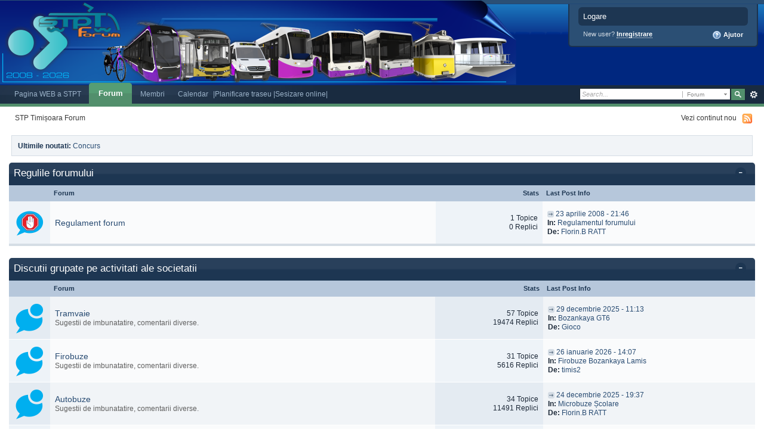

--- FILE ---
content_type: text/html;charset=UTF-8
request_url: http://1.stpt.ro/forum/index.php?s=1fc2a6787cc028cb16edd6217b43d469&act=idx
body_size: 12345
content:
<!DOCTYPE html PUBLIC "-//W3C//DTD XHTML 1.0 Strict//EN" "http://www.w3.org/TR/xhtml1/DTD/xhtml1-strict.dtd">
	<html xml:lang="en" lang="en" xmlns="http://www.w3.org/1999/xhtml">
	<head>
		<meta http-equiv="content-type" content="text/html; charset=UTF-8" />
		<title>STP Timișoara Forum</title>
		<link rel="shortcut icon" href='http://1.stpt.ro/forum/favicon.ico' />
		<link rel="image_src" href='http://1.stpt.ro/forum/public/style_images/master/meta_image.png' />
		<script type='text/javascript'>
		//<[!CDATA[
			jsDebug = 0; /* Must come before JS includes */
			USE_RTE = 0;
			DISABLE_AJAX = parseInt(0); /* Disables ajax requests where text is sent to the DB; helpful for charset issues */
			inACP   = false;
		//]]>
		</script>
		
	
				
	

				
	

				
	

				
			<link rel="stylesheet" type="text/css" media="print" href="http://1.stpt.ro/forum/public/style_css/css_1/ipb_print.css" />
		
	

				
	
	
		<link rel="stylesheet" type="text/css" media='screen' href="http://1.stpt.ro/forum/public/min/index.php?ipbv=31005&amp;f=public/style_css/css_1/calendar_select.css,public/style_css/css_1/ipb_common.css,public/style_css/css_1/ipb_editor.css,public/style_css/css_1/ipb_styles.css" />
	

<!--[if lte IE 7]>
	<link rel="stylesheet" type="text/css" title='Main' media="screen" href="http://1.stpt.ro/forum/public/style_css/css_1/ipb_ie.css" />
<![endif]-->
        <!-- twitter app card start-->
        <!-- https://dev.twitter.com/docs/cards/types/app-card -->
        <meta name="twitter:card" content="app" />
    
        <meta name="twitter:app:id:iphone" content="307880732" />
        <meta name="twitter:app:url:iphone" content="tapatalk://1.stpt.ro/forum/?user_id=0&location=index" />
        <meta name="twitter:app:id:ipad" content="307880732">
        <meta name="twitter:app:url:ipad" content="tapatalk://1.stpt.ro/forum/?user_id=0&location=index" />
        
        <meta name="twitter:app:id:googleplay" content="com.quoord.tapatalkpro.activity" />
        <meta name="twitter:app:url:googleplay" content="tapatalk://1.stpt.ro/forum/?user_id=0&location=index" />
        
    <!-- twitter app card -->
    
    <!-- Tapatalk Banner head start -->
    <link href="http://1.stpt.ro/forum/mobiquo/smartbanner/appbanner.css" rel="stylesheet" type="text/css" media="screen" />
    <script type="text/javascript">
        var is_mobile_skin     = 0;
        var app_ios_id         = "";
        var app_android_id     = "";
        var app_kindle_url     = "";
        var app_banner_message = "";
        var app_forum_name     = "STP Timișoara Forum";
        var app_location_url   = "tapatalk://1.stpt.ro/forum/?user_id=0&location=index";
        var app_board_url      = "http%3A%2F%2F1.stpt.ro%2Fforum";
        var functionCallAfterWindowLoad = 0
    </script>
    <script src="http://1.stpt.ro/forum/mobiquo/smartbanner/appbanner.js" type="text/javascript"></script>
    <!-- Tapatalk Banner head end-->

	
	<meta name="identifier-url" content="http://1.stpt.ro/forum/index.php?s=1fc2a6787cc028cb16edd6217b43d469&amp;act=idx" />
	

		<meta property="og:title" content="STP Timișoara Forum"/>
		<meta property="og:site_name" content="STP Timișoara Forum"/>
		<meta property="og:image" content="http://1.stpt.ro/forum/public/style_images/master/meta_image.png"/>
		<script type='text/javascript' src='http://ajax.googleapis.com/ajax/libs/prototype/1.6/prototype.js'></script>
		<script type='text/javascript' src='http://ajax.googleapis.com/ajax/libs/scriptaculous/1.8/scriptaculous.js?load=effects,dragdrop,builder'></script>
	<script type='text/javascript' src='http://1.stpt.ro/forum/public/min/index.php?ipbv=31005&amp;charset=UTF-8&amp;f=public/js/ipb.js,public/js/ips.quickpm.js,public/js/ips.hooks.js,public/js/ips.board.js,cache/lang_cache/3/ipb.lang.js' charset='UTF-8'></script>
	
		
			
			
			
			
				<link rel="canonical" href="http://1.stpt.ro/forum/index.php?act=idx" />
			
		
	

		
			
			
				<link rel="alternate feed" type="application/rss+xml" title="Community Calendar" href="http://1.stpt.ro/forum/index.php?app=core&amp;module=global&amp;section=rss&amp;type=calendar&amp;id=1" />
			
			
			
		
	

	


	

<script type='text/javascript'>
	var isRTL	= false;
	var rtlIe	= '';
	var rtlFull	= '';
</script>

		
		<script type='text/javascript'>
	//<![CDATA[
		/* ---- URLs ---- */
		ipb.vars['base_url'] 			= 'http://1.stpt.ro/forum/index.php?s=84922cb073d3042da3745bd95f6d2455&';
		ipb.vars['board_url']			= 'http://1.stpt.ro/forum';
		ipb.vars['loading_img'] 		= 'http://1.stpt.ro/forum/public/style_images/master/loading.gif';
		ipb.vars['active_app']			= 'forums';
		ipb.vars['upload_url']			= 'http://1.stpt.ro/forum/uploads';
		/* ---- Member ---- */
		ipb.vars['member_id']			= parseInt( 0 );
		ipb.vars['is_supmod']			= parseInt( 0 );
		ipb.vars['is_admin']			= parseInt( 0 );
		ipb.vars['secure_hash'] 		= '880ea6a14ea49e853634fbdc5015a024';
		ipb.vars['session_id']			= '84922cb073d3042da3745bd95f6d2455';
		ipb.vars['can_befriend']		= true;
		ipb.vars['twitter_id']			= 0;
		ipb.vars['fb_uid']				= 0;
		/* ---- cookies ----- */
		ipb.vars['cookie_id'] 			= '';
		ipb.vars['cookie_domain'] 		= '';
		ipb.vars['cookie_path']			= '/';
		/* ---- Rate imgs ---- */
		ipb.vars['rate_img_on']			= 'http://1.stpt.ro/forum/public/style_images/master/bullet_star.png';
		ipb.vars['rate_img_off']		= 'http://1.stpt.ro/forum/public/style_images/master/bullet_star_off.png';
		ipb.vars['rate_img_rated']		= 'http://1.stpt.ro/forum/public/style_images/master/bullet_star_rated.png';
		/* ---- Uploads ---- */
		ipb.vars['swfupload_swf']		= 'http://1.stpt.ro/forum/public/js/3rd_party/swfupload/swfupload.swf';
		ipb.vars['swfupload_enabled']	= true;
		ipb.vars['use_swf_upload']		= ( '' == 'flash' ) ? true : false;
		ipb.vars['swfupload_debug']		= false; /* SKINNOTE: Turn off for production */
		/* ---- other ---- */
		ipb.vars['live_search_limit'] 	= 4;
		ipb.vars['highlight_color']		= "#ade57a";
		ipb.vars['charset']				= "UTF-8";
		ipb.vars['use_rte']				= 1;
		ipb.vars['image_resize']		= 1;
		ipb.vars['image_resize_force']  = 0;
		ipb.vars['seo_enabled']			= 0;
		
		/* Templates/Language */
		ipb.templates['ajax_loading'] 	= "<div id='ajax_loading'>" + ipb.lang['loading'] + "</div>";
		ipb.templates['close_popup']	= "<img src='http://1.stpt.ro/forum/public/style_images/master/close_popup.png' alt='x' />";
		ipb.templates['rss_shell']		= new Template("<ul id='rss_menu'>#{items}</ul>");
		ipb.templates['rss_item']		= new Template("<li><a href='#{url}' title='#{title}'>#{title}</a></li>");
		ipb.templates['resized_img']	= new Template("<span>Redimensionat la #{percent}% (a fost #{width} x #{height}) - Click pe imagine pentru a o mari</span>");
		ipb.templates['m_add_friend']	= new Template("<a href='http://1.stpt.ro/forum/index.php?s=84922cb073d3042da3745bd95f6d2455&amp;app=members&amp;module=profile&amp;section=friends&amp;do=add&amp;member_id=#{id}' title='Adauga prieten'><img src='http://1.stpt.ro/forum/public/style_images/master/user_add.png' alt='Adauga prieten' /></a>");
		ipb.templates['m_rem_friend']	= new Template("<a href='http://1.stpt.ro/forum/index.php?s=84922cb073d3042da3745bd95f6d2455&amp;app=members&amp;module=profile&amp;section=friends&amp;do=remove&amp;member_id=#{id}' title='Sterge prieten'><img src='http://1.stpt.ro/forum/public/style_images/master/user_delete.png' alt='Sterge prieten' /></a>");
		ipb.templates['autocomplete_wrap'] = new Template("<ul id='#{id}' class='ipb_autocomplete' style='width: 250px;'></ul>");
		ipb.templates['autocomplete_item'] = new Template("<li id='#{id}'><img src='#{img}' alt='' width='#{img_w}' height='#{img_h}' />&nbsp;&nbsp;#{itemvalue}</li>");
		ipb.templates['page_jump']		= new Template("<div id='#{id}_wrap' class='ipbmenu_content'><h3 class='bar'>Salt la pagina</h3><input type='text' class='input_text' id='#{id}_input' size='8' /> <input type='submit' value='Mergi' class='input_submit add_folder' id='#{id}_submit' /></div>");
	//]]>
	</script>
		<script type='text/javascript'>
			Loader.boot();
		</script>
	</head>
	<body id='ipboard_body'>
		<div id='ipbwrapper'>
<script type="text/javascript">

  var _gaq = _gaq || [];
  _gaq.push(['_setAccount', 'UA-34408584-1']);
  _gaq.push(['_trackPageview']);

  (function() {
    var ga = document.createElement('script'); ga.type = 'text/javascript'; ga.async = true;
    ga.src = ('https:' == document.location.protocol ? 'https://ssl' : 'http://www') + '.google-analytics.com/ga.js';
    var s = document.getElementsByTagName('script')[0]; s.parentNode.insertBefore(ga, s);
  })();

</script>
			<h1>STP Timișoara Forum: STP Timișoara Forum</h1>
			<p id='content_jump'><a id='top'></a><a href='#j_content' title='Salt la continut' accesskey='m'>Salt la continut</a></p>
		
			
			<div id='header'>
				<div id='branding'>
					
            <!-- Tapatalk Banner body start -->
            <script type="text/javascript">tapatalkDetect()</script>
            <!-- Tapatalk Banner body end -->
        
						<a href='http://1.stpt.ro/forum' title='Mergi la pagina principala' rel="home" accesskey='1'><img src='http://1.stpt.ro/forum/public/style_images/master/logo.png' alt='Logo' /></a>
					
				</div>
						
				<div id='user_navigation' class='not_logged_in'>
						<a href='http://1.stpt.ro/forum/index.php?s=84922cb073d3042da3745bd95f6d2455&amp;app=core&amp;module=global&amp;section=login' title='Logare' id='sign_in' class='rounded'>
							<span class='left'>Logare</span>
							<span class='services right'>
								
								
								
								
							</span>
							<br />
						</a>
						<span class='links'>
							New user? 
							<a href="http://1.stpt.ro/forum/index.php?s=84922cb073d3042da3745bd95f6d2455&amp;app=core&amp;module=global&amp;section=register" title='Inregistrare' id='register_link'>Inregistrare</a>
							<a href="http://1.stpt.ro/forum/index.php?s=84922cb073d3042da3745bd95f6d2455&amp;app=core&amp;module=help" title='Vezi Ajutor' rel="help" accesskey='6' class='right'><img src='http://1.stpt.ro/forum/public/style_images/master/help.png' alt='' /> Ajutor</a>
						</span>
					</div>
			
				<div id='primary_nav'>
					<div id='search'>
						<form action="http://1.stpt.ro/forum/index.php?s=84922cb073d3042da3745bd95f6d2455&amp;app=core&amp;module=search&amp;do=search&amp;fromMainBar=1" method="post" id='search-box' >
	<fieldset>
		<label for='main_search' class='hide'>Cautare</label>
		<span id='search_wrap'>
			<input type='text' id='main_search' name='search_term' class='text_input' size='17' tabindex='6' />
			<span class='choice ipbmenu clickable' id='search_options'></span>
			<ul id='search_options_menucontent' style='display: none'>
				<li class='title'><strong>Search section:</strong></li>
				
				
				
				<li class='app'><label for='s_forums' title='Forum'><input type='radio' name='search_app' class='input_radio' id='s_forums' value="forums" checked="checked" />Forum</label></li><li class='app'><label for='s_members' title='Membri'><input type='radio' name='search_app' class='input_radio' id='s_members' value="members"  />Membri</label></li><li class='app'><label for='s_core' title='Ajutor'><input type='radio' name='search_app' class='input_radio' id='s_core' value="core"  />Ajutor</label></li>
					
				

					
				

					
				

					<li class='app'><label for='s_calendar' title='Calendar'><input type='radio' name='search_app' class='input_radio' id='s_calendar' value="calendar"  />Calendar</label></li>
				

					
				

					
				
			</ul>
		</span>
		<input type='submit' class='submit_input clickable' value='Cautare' />
		<a href='http://1.stpt.ro/forum/index.php?s=84922cb073d3042da3745bd95f6d2455&amp;app=core&amp;module=search&amp;search_in=forums' title='' accesskey='4' rel="search" id='adv_search'>Avansat</a>
	</fieldset>
</form>
<script type='text/javascript'>
	document.observe("dom:loaded", function(){
		ipb.global.contextualSearch();
	});
</script>
					</div>
					<ul>
						
							<li id='nav_home' class='left'><a href='https://www.stpt.ro' title='Pagina principala' rel="home">Pagina WEB a STPT</a></li>
						
																								<li id='nav_discussion' class='left active'><a href='http://1.stpt.ro/forum/index.php?s=84922cb073d3042da3745bd95f6d2455&amp;act=idx' title='Pagina Principala'>Forum</a></li><li id='nav_members' class='left '><a href='http://1.stpt.ro/forum/index.php?s=84922cb073d3042da3745bd95f6d2455&amp;app=members' title='Mergi la lista membrilor'>Membri</a></li>
						
							
								
							

								
							

								
							

								
																		<li id='nav_app_calendar' class="left "><a href='http://1.stpt.ro/forum/index.php?s=84922cb073d3042da3745bd95f6d2455&amp;app=calendar' title='Mergi la'>Calendar</a></li>
								
							
						
<li id='nav_home'><a href='https://cityradar.ro' title='Citiradar' rel="home">|Planificare traseu   
                                                            
<a href='http://www.ratt.ro/formular_contact.html' title='Sesizare online' rel="home">|Sesizare online| </a></li>

                                                


				                 </ul>
				</div>
				
				
			
				<div id='secondary_nav'>
					<ul id='breadcrumb' class='left'>
												<li class='first'><a href='http://1.stpt.ro/forum/index.php?s=84922cb073d3042da3745bd95f6d2455&amp;act=idx'>STP Timișoara Forum</a></li>
							
											</ul>
					<ul id='section_links' class='right'>
						
						<li><a href='http://1.stpt.ro/forum/index.php?s=84922cb073d3042da3745bd95f6d2455&amp;app=core&amp;module=search&amp;do=active&amp;search_app=forums' accesskey='2'>Vezi continut nou</a></li>
						<li><img src='http://1.stpt.ro/forum/public/style_images/master/feed.png' alt='RSS Feed' id='rss_feed' class='clickable' /></li>
					</ul>
				</div>
			</div>
			<div id='content' class='clear'>
				<a id='j_content'></a>
				
				
<script type='text/javascript'>
//<![CDATA[
	ipb.global.boardMarkers = ({
		'f_cat_unread': "<img src='http://1.stpt.ro/forum/public/style_images/master/f_cat_read.png' alt='Citeste categorie' title='Citeste categorie' />",
		'f_unread': "<img src='http://1.stpt.ro/forum/public/style_images/master/f_read.png' alt='Citeste forum' title='Citeste forum' />",
		'f_pass_unread': "<img src='http://1.stpt.ro/forum/public/style_images/master/f_pass_read.png' alt='Read forum (password protected)' title='Read forum (password protected)' />"
	});
	var markerURL = "http://1.stpt.ro/forum/index.php?s=84922cb073d3042da3745bd95f6d2455&amp;app=forums&module=ajax&section=markasread&i=1"; // Ajax URL so don't use &amp;
//]]>
</script>

<h2 class='hide'>Pagina principala</h2>
<div id='board_index' class='clearfix'>
	
	
	<div id='categories' class='no_sidebar clearfix'>
		
			<div id='latest_news' class='row2'><strong>Ultimile noutati:</strong> <a href='http://1.stpt.ro/forum/index.php?s=84922cb073d3042da3745bd95f6d2455&amp;showtopic=2995' title='Ultimile noutati:'>Concurs</a></div>
		
	<!-- CATS AND FORUMS -->
		
			
				
										<div class='category_block block_wrap'>
						<h3 id='category_33' class='maintitle'><a class='toggle right' href='#' title="Toggle this category">Toggle this category</a> <a href="http://1.stpt.ro/forum/index.php?s=84922cb073d3042da3745bd95f6d2455&amp;showforum=33" title='Vezi categoria'>Regulile forumului</a></h3>
						<table class='ipb_table' summary="Forumuri in categoria 'Regulile forumului'">
							<tr class='header'>
								<th scope='col' class='col_c_icon'>&nbsp;</th>
								<th scope='col' class='col_c_forum'>Forum</th>
								<th scope='col' class='col_c_stats stats'>Stats</th>
								<th scope='col' class='col_c_post'>Last Post Info</th>
							</tr>
							<!-- / CAT HEADER -->
							
								<tr class='row1'>
										<td class='altrow'>
											
												<img src='http://1.stpt.ro/forum/public/style_images/master/f_locked.png' alt='Forum de tip arhiva' title='Forum de tip arhiva' />
											
										</td>
										<td>
											<h4><a href="http://1.stpt.ro/forum/index.php?s=84922cb073d3042da3745bd95f6d2455&amp;showforum=34" title='Mergi catre forumul'>Regulament forum</a></h4>
											<p class='desc'></p>
									
											
											<!-- Skinnote: Clean up queued stuff -->
											
										</td>
										<td class='altrow stats'>
											<ul>
												<li>1 Topice</li>
												<li>0 Replici</li>
											</ul>
										</td>
										<td>
											<ul class='last_post'>
												
														<li><a href='http://1.stpt.ro/forum/index.php?s=84922cb073d3042da3745bd95f6d2455&amp;showtopic=159&amp;view=getlastpost' title='Vezi ultima postare'><img src='http://1.stpt.ro/forum/public/style_images/master/last_post.png' alt='' title='Vezi ultima postare' /></a> <a href='http://1.stpt.ro/forum/index.php?s=84922cb073d3042da3745bd95f6d2455&amp;showtopic=159&amp;view=getlastpost' title='Vezi ultima postare'>23 aprilie 2008 - 21:46</a></li>
													
													<li><strong>In:</strong> <a href='http://1.stpt.ro/forum/index.php?s=84922cb073d3042da3745bd95f6d2455&amp;showtopic=159&amp;view=getnewpost' title='Mergi la prima postare necitita: Regulamentul forumului'>Regulamentul forumului</a></li>
													<li>
														<strong>De:</strong> 
														
																<a href='http://1.stpt.ro/forum/index.php?s=84922cb073d3042da3745bd95f6d2455&amp;showuser=4' title='Vezi profil'>Florin.B RATT</a>&nbsp;
															
													</li>
											</ul>
										</td>
									</tr>
							
						</table>
					</div>
				
			

				
										<div class='category_block block_wrap'>
						<h3 id='category_32' class='maintitle'><a class='toggle right' href='#' title="Toggle this category">Toggle this category</a> <a href="http://1.stpt.ro/forum/index.php?s=84922cb073d3042da3745bd95f6d2455&amp;showforum=32" title='Vezi categoria'>Discutii grupate pe activitati ale societatii</a></h3>
						<table class='ipb_table' summary="Forumuri in categoria 'Discutii grupate pe activitati ale societatii'">
							<tr class='header'>
								<th scope='col' class='col_c_icon'>&nbsp;</th>
								<th scope='col' class='col_c_forum'>Forum</th>
								<th scope='col' class='col_c_stats stats'>Stats</th>
								<th scope='col' class='col_c_post'>Last Post Info</th>
							</tr>
							<!-- / CAT HEADER -->
							
								<tr class='row2'>
										<td class='altrow'>
											
												<a id='forum_img_7' href="http://1.stpt.ro/forum/index.php?s=84922cb073d3042da3745bd95f6d2455&amp;app=forums&amp;module=forums&amp;section=markasread&amp;marktype=forum&amp;forumid=7&amp;returntoforumid=0&amp;i=1" title="Marchezi forumul ca fiind citit?" class='forum_marker'>
													<img src='http://1.stpt.ro/forum/public/style_images/master/f_unread.png' alt='Forum necitit' title='Marcheaza ca fiind citit' />
												</a>
												<script type='text/javascript'>
													ipb.global.registerMarker( "forum_img_7", "f_unread", markerURL + "&forumid=7" );
												</script>
											
										</td>
										<td>
											<h4><a href="http://1.stpt.ro/forum/index.php?s=84922cb073d3042da3745bd95f6d2455&amp;showforum=7" title='Mergi catre forumul'>Tramvaie</a></h4>
											<p class='desc'>Sugestii de imbunatatire, comentarii diverse.</p>
									
											
											<!-- Skinnote: Clean up queued stuff -->
											
										</td>
										<td class='altrow stats'>
											<ul>
												<li>57 Topice</li>
												<li>19474 Replici</li>
											</ul>
										</td>
										<td>
											<ul class='last_post'>
												
														<li><a href='http://1.stpt.ro/forum/index.php?s=84922cb073d3042da3745bd95f6d2455&amp;showtopic=2925&amp;view=getlastpost' title='Vezi ultima postare'><img src='http://1.stpt.ro/forum/public/style_images/master/last_post.png' alt='' title='Vezi ultima postare' /></a> <a href='http://1.stpt.ro/forum/index.php?s=84922cb073d3042da3745bd95f6d2455&amp;showtopic=2925&amp;view=getlastpost' title='Vezi ultima postare'>29 decembrie 2025 - 11:13</a></li>
													
													<li><strong>In:</strong> <a href='http://1.stpt.ro/forum/index.php?s=84922cb073d3042da3745bd95f6d2455&amp;showtopic=2925&amp;view=getnewpost' title='Mergi la prima postare necitita: Bozankaya GT6'>Bozankaya GT6</a></li>
													<li>
														<strong>De:</strong> 
														
																<a href='http://1.stpt.ro/forum/index.php?s=84922cb073d3042da3745bd95f6d2455&amp;showuser=5253' title='Vezi profil'>Gioco</a>&nbsp;
															
													</li>
											</ul>
										</td>
									</tr>
							

								<tr class='row1'>
										<td class='altrow'>
											
												<a id='forum_img_8' href="http://1.stpt.ro/forum/index.php?s=84922cb073d3042da3745bd95f6d2455&amp;app=forums&amp;module=forums&amp;section=markasread&amp;marktype=forum&amp;forumid=8&amp;returntoforumid=0&amp;i=1" title="Marchezi forumul ca fiind citit?" class='forum_marker'>
													<img src='http://1.stpt.ro/forum/public/style_images/master/f_unread.png' alt='Forum necitit' title='Marcheaza ca fiind citit' />
												</a>
												<script type='text/javascript'>
													ipb.global.registerMarker( "forum_img_8", "f_unread", markerURL + "&forumid=8" );
												</script>
											
										</td>
										<td>
											<h4><a href="http://1.stpt.ro/forum/index.php?s=84922cb073d3042da3745bd95f6d2455&amp;showforum=8" title='Mergi catre forumul'>Firobuze</a></h4>
											<p class='desc'>Sugestii de imbunatatire, comentarii diverse.</p>
									
											
											<!-- Skinnote: Clean up queued stuff -->
											
										</td>
										<td class='altrow stats'>
											<ul>
												<li>31 Topice</li>
												<li>5616 Replici</li>
											</ul>
										</td>
										<td>
											<ul class='last_post'>
												
														<li><a href='http://1.stpt.ro/forum/index.php?s=84922cb073d3042da3745bd95f6d2455&amp;showtopic=3569&amp;view=getlastpost' title='Vezi ultima postare'><img src='http://1.stpt.ro/forum/public/style_images/master/last_post.png' alt='' title='Vezi ultima postare' /></a> <a href='http://1.stpt.ro/forum/index.php?s=84922cb073d3042da3745bd95f6d2455&amp;showtopic=3569&amp;view=getlastpost' title='Vezi ultima postare'>26 ianuarie 2026 - 14:07</a></li>
													
													<li><strong>In:</strong> <a href='http://1.stpt.ro/forum/index.php?s=84922cb073d3042da3745bd95f6d2455&amp;showtopic=3569&amp;view=getnewpost' title='Mergi la prima postare necitita: Firobuze Bozankaya Lamis'>Firobuze Bozankaya Lamis</a></li>
													<li>
														<strong>De:</strong> 
														
																<a href='http://1.stpt.ro/forum/index.php?s=84922cb073d3042da3745bd95f6d2455&amp;showuser=241' title='Vezi profil'>timis2</a>&nbsp;
															
													</li>
											</ul>
										</td>
									</tr>
							

								<tr class='row2'>
										<td class='altrow'>
											
												<a id='forum_img_9' href="http://1.stpt.ro/forum/index.php?s=84922cb073d3042da3745bd95f6d2455&amp;app=forums&amp;module=forums&amp;section=markasread&amp;marktype=forum&amp;forumid=9&amp;returntoforumid=0&amp;i=1" title="Marchezi forumul ca fiind citit?" class='forum_marker'>
													<img src='http://1.stpt.ro/forum/public/style_images/master/f_unread.png' alt='Forum necitit' title='Marcheaza ca fiind citit' />
												</a>
												<script type='text/javascript'>
													ipb.global.registerMarker( "forum_img_9", "f_unread", markerURL + "&forumid=9" );
												</script>
											
										</td>
										<td>
											<h4><a href="http://1.stpt.ro/forum/index.php?s=84922cb073d3042da3745bd95f6d2455&amp;showforum=9" title='Mergi catre forumul'>Autobuze</a></h4>
											<p class='desc'>Sugestii de imbunatatire, comentarii diverse.<br />
</p>
									
											
											<!-- Skinnote: Clean up queued stuff -->
											
										</td>
										<td class='altrow stats'>
											<ul>
												<li>34 Topice</li>
												<li>11491 Replici</li>
											</ul>
										</td>
										<td>
											<ul class='last_post'>
												
														<li><a href='http://1.stpt.ro/forum/index.php?s=84922cb073d3042da3745bd95f6d2455&amp;showtopic=3512&amp;view=getlastpost' title='Vezi ultima postare'><img src='http://1.stpt.ro/forum/public/style_images/master/last_post.png' alt='' title='Vezi ultima postare' /></a> <a href='http://1.stpt.ro/forum/index.php?s=84922cb073d3042da3745bd95f6d2455&amp;showtopic=3512&amp;view=getlastpost' title='Vezi ultima postare'>24 decembrie 2025 - 19:37</a></li>
													
													<li><strong>In:</strong> <a href='http://1.stpt.ro/forum/index.php?s=84922cb073d3042da3745bd95f6d2455&amp;showtopic=3512&amp;view=getnewpost' title='Mergi la prima postare necitita: Microbuze Școlare'>Microbuze Școlare</a></li>
													<li>
														<strong>De:</strong> 
														
																<a href='http://1.stpt.ro/forum/index.php?s=84922cb073d3042da3745bd95f6d2455&amp;showuser=4' title='Vezi profil'>Florin.B RATT</a>&nbsp;
															
													</li>
											</ul>
										</td>
									</tr>
							

								<tr class='row1'>
										<td class='altrow'>
											
												<a id='forum_img_83' href="http://1.stpt.ro/forum/index.php?s=84922cb073d3042da3745bd95f6d2455&amp;app=forums&amp;module=forums&amp;section=markasread&amp;marktype=forum&amp;forumid=83&amp;returntoforumid=0&amp;i=1" title="Marchezi forumul ca fiind citit?" class='forum_marker'>
													<img src='http://1.stpt.ro/forum/public/style_images/master/f_unread.png' alt='Forum necitit' title='Marcheaza ca fiind citit' />
												</a>
												<script type='text/javascript'>
													ipb.global.registerMarker( "forum_img_83", "f_unread", markerURL + "&forumid=83" );
												</script>
											
										</td>
										<td>
											<h4><a href="http://1.stpt.ro/forum/index.php?s=84922cb073d3042da3745bd95f6d2455&amp;showforum=83" title='Mergi catre forumul'>Linii metropolitane</a></h4>
											<p class='desc'>Transport metropolitan in aria de competenta a A.D.I. S.M.T.T.</p>
									
											
											<!-- Skinnote: Clean up queued stuff -->
											
										</td>
										<td class='altrow stats'>
											<ul>
												<li>22 Topice</li>
												<li>49 Replici</li>
											</ul>
										</td>
										<td>
											<ul class='last_post'>
												
														<li><a href='http://1.stpt.ro/forum/index.php?s=84922cb073d3042da3745bd95f6d2455&amp;showtopic=3392&amp;view=getlastpost' title='Vezi ultima postare'><img src='http://1.stpt.ro/forum/public/style_images/master/last_post.png' alt='' title='Vezi ultima postare' /></a> <a href='http://1.stpt.ro/forum/index.php?s=84922cb073d3042da3745bd95f6d2455&amp;showtopic=3392&amp;view=getlastpost' title='Vezi ultima postare'>09 aprilie 2024 - 19:45</a></li>
													
													<li><strong>In:</strong> <a href='http://1.stpt.ro/forum/index.php?s=84922cb073d3042da3745bd95f6d2455&amp;showtopic=3392&amp;view=getnewpost' title='Mergi la prima postare necitita: Linia M38'>Linia M38</a></li>
													<li>
														<strong>De:</strong> 
														
																<a href='http://1.stpt.ro/forum/index.php?s=84922cb073d3042da3745bd95f6d2455&amp;showuser=3660' title='Vezi profil'>Andy</a>&nbsp;
															
													</li>
											</ul>
										</td>
									</tr>
							

								<tr class='row2'>
										<td class='altrow'>
											
												<a id='forum_img_73' href="http://1.stpt.ro/forum/index.php?s=84922cb073d3042da3745bd95f6d2455&amp;app=forums&amp;module=forums&amp;section=markasread&amp;marktype=forum&amp;forumid=73&amp;returntoforumid=0&amp;i=1" title="Marchezi forumul ca fiind citit?" class='forum_marker'>
													<img src='http://1.stpt.ro/forum/public/style_images/master/f_unread.png' alt='Forum necitit' title='Marcheaza ca fiind citit' />
												</a>
												<script type='text/javascript'>
													ipb.global.registerMarker( "forum_img_73", "f_unread", markerURL + "&forumid=73" );
												</script>
											
										</td>
										<td>
											<h4><a href="http://1.stpt.ro/forum/index.php?s=84922cb073d3042da3745bd95f6d2455&amp;showforum=73" title='Mergi catre forumul'>VeloTM</a></h4>
											<p class='desc'>Despre inchirierea bicicletelor.</p>
									
											
											<!-- Skinnote: Clean up queued stuff -->
											
										</td>
										<td class='altrow stats'>
											<ul>
												<li>5 Topice</li>
												<li>1097 Replici</li>
											</ul>
										</td>
										<td>
											<ul class='last_post'>
												
														<li><a href='http://1.stpt.ro/forum/index.php?s=84922cb073d3042da3745bd95f6d2455&amp;showtopic=2006&amp;view=getlastpost' title='Vezi ultima postare'><img src='http://1.stpt.ro/forum/public/style_images/master/last_post.png' alt='' title='Vezi ultima postare' /></a> <a href='http://1.stpt.ro/forum/index.php?s=84922cb073d3042da3745bd95f6d2455&amp;showtopic=2006&amp;view=getlastpost' title='Vezi ultima postare'>31 august 2025 - 23:15</a></li>
													
													<li><strong>In:</strong> <a href='http://1.stpt.ro/forum/index.php?s=84922cb073d3042da3745bd95f6d2455&amp;showtopic=2006&amp;view=getnewpost' title='Mergi la prima postare necitita: veloTM'>veloTM</a></li>
													<li>
														<strong>De:</strong> 
														
																<a href='http://1.stpt.ro/forum/index.php?s=84922cb073d3042da3745bd95f6d2455&amp;showuser=6580' title='Vezi profil'>BOSSHAI</a>&nbsp;
															
													</li>
											</ul>
										</td>
									</tr>
							

								<tr class='row1'>
										<td class='altrow'>
											
												<a id='forum_img_74' href="http://1.stpt.ro/forum/index.php?s=84922cb073d3042da3745bd95f6d2455&amp;app=forums&amp;module=forums&amp;section=markasread&amp;marktype=forum&amp;forumid=74&amp;returntoforumid=0&amp;i=1" title="Marchezi forumul ca fiind citit?" class='forum_marker'>
													<img src='http://1.stpt.ro/forum/public/style_images/master/f_unread.png' alt='Forum necitit' title='Marcheaza ca fiind citit' />
												</a>
												<script type='text/javascript'>
													ipb.global.registerMarker( "forum_img_74", "f_unread", markerURL + "&forumid=74" );
												</script>
											
										</td>
										<td>
											<h4><a href="http://1.stpt.ro/forum/index.php?s=84922cb073d3042da3745bd95f6d2455&amp;showforum=74" title='Mergi catre forumul'>Transport Naval</a></h4>
											<p class='desc'></p>
									
											
											<!-- Skinnote: Clean up queued stuff -->
											
										</td>
										<td class='altrow stats'>
											<ul>
												<li>1 Topice</li>
												<li>1131 Replici</li>
											</ul>
										</td>
										<td>
											<ul class='last_post'>
												
														<li><a href='http://1.stpt.ro/forum/index.php?s=84922cb073d3042da3745bd95f6d2455&amp;showtopic=2338&amp;view=getlastpost' title='Vezi ultima postare'><img src='http://1.stpt.ro/forum/public/style_images/master/last_post.png' alt='' title='Vezi ultima postare' /></a> <a href='http://1.stpt.ro/forum/index.php?s=84922cb073d3042da3745bd95f6d2455&amp;showtopic=2338&amp;view=getlastpost' title='Vezi ultima postare'>28 octombrie 2025 - 22:41</a></li>
													
													<li><strong>In:</strong> <a href='http://1.stpt.ro/forum/index.php?s=84922cb073d3042da3745bd95f6d2455&amp;showtopic=2338&amp;view=getnewpost' title='Mergi la prima postare necitita: Transport Naval'>Transport Naval</a></li>
													<li>
														<strong>De:</strong> 
														
																<a href='http://1.stpt.ro/forum/index.php?s=84922cb073d3042da3745bd95f6d2455&amp;showuser=4' title='Vezi profil'>Florin.B RATT</a>&nbsp;
															
													</li>
											</ul>
										</td>
									</tr>
							

								<tr class='row2'>
										<td class='altrow'>
											
												<a id='forum_img_79' href="http://1.stpt.ro/forum/index.php?s=84922cb073d3042da3745bd95f6d2455&amp;app=forums&amp;module=forums&amp;section=markasread&amp;marktype=forum&amp;forumid=79&amp;returntoforumid=0&amp;i=1" title="Marchezi forumul ca fiind citit?" class='forum_marker'>
													<img src='http://1.stpt.ro/forum/public/style_images/master/f_unread.png' alt='Forum necitit' title='Marcheaza ca fiind citit' />
												</a>
												<script type='text/javascript'>
													ipb.global.registerMarker( "forum_img_79", "f_unread", markerURL + "&forumid=79" );
												</script>
											
										</td>
										<td>
											<h4><a href="http://1.stpt.ro/forum/index.php?s=84922cb073d3042da3745bd95f6d2455&amp;showforum=79" title='Mergi catre forumul'>Iluminat stradal</a></h4>
											<p class='desc'>Despre iluminatul stradal si festiv</p>
									
											
											<!-- Skinnote: Clean up queued stuff -->
											
										</td>
										<td class='altrow stats'>
											<ul>
												<li>2 Topice</li>
												<li>128 Replici</li>
											</ul>
										</td>
										<td>
											<ul class='last_post'>
												
														<li><a href='http://1.stpt.ro/forum/index.php?s=84922cb073d3042da3745bd95f6d2455&amp;showtopic=2807&amp;view=getlastpost' title='Vezi ultima postare'><img src='http://1.stpt.ro/forum/public/style_images/master/last_post.png' alt='' title='Vezi ultima postare' /></a> <a href='http://1.stpt.ro/forum/index.php?s=84922cb073d3042da3745bd95f6d2455&amp;showtopic=2807&amp;view=getlastpost' title='Vezi ultima postare'>14 decembrie 2022 - 01:59</a></li>
													
													<li><strong>In:</strong> <a href='http://1.stpt.ro/forum/index.php?s=84922cb073d3042da3745bd95f6d2455&amp;showtopic=2807&amp;view=getnewpost' title='Mergi la prima postare necitita: Despre iluminatul stradal / public'>Despre iluminatul stradal /...</a></li>
													<li>
														<strong>De:</strong> 
														
																<a href='http://1.stpt.ro/forum/index.php?s=84922cb073d3042da3745bd95f6d2455&amp;showuser=3914' title='Vezi profil'>Doppler</a>&nbsp;
															
													</li>
											</ul>
										</td>
									</tr>
							
						</table>
					</div>
				
			

				
										<div class='category_block block_wrap'>
						<h3 id='category_20' class='maintitle'><a class='toggle right' href='#' title="Toggle this category">Toggle this category</a> <a href="http://1.stpt.ro/forum/index.php?s=84922cb073d3042da3745bd95f6d2455&amp;showforum=20" title='Vezi categoria'>Discutii pe diverse teme</a></h3>
						<table class='ipb_table' summary="Forumuri in categoria 'Discutii pe diverse teme'">
							<tr class='header'>
								<th scope='col' class='col_c_icon'>&nbsp;</th>
								<th scope='col' class='col_c_forum'>Forum</th>
								<th scope='col' class='col_c_stats stats'>Stats</th>
								<th scope='col' class='col_c_post'>Last Post Info</th>
							</tr>
							<!-- / CAT HEADER -->
							
								<tr class='row1'>
										<td class='altrow'>
											
												<a id='forum_img_1' href="http://1.stpt.ro/forum/index.php?s=84922cb073d3042da3745bd95f6d2455&amp;app=forums&amp;module=forums&amp;section=markasread&amp;marktype=forum&amp;forumid=1&amp;returntoforumid=0&amp;i=1" title="Marchezi forumul ca fiind citit?" class='forum_marker'>
													<img src='http://1.stpt.ro/forum/public/style_images/master/f_unread.png' alt='Forum necitit' title='Marcheaza ca fiind citit' />
												</a>
												<script type='text/javascript'>
													ipb.global.registerMarker( "forum_img_1", "f_unread", markerURL + "&forumid=1" );
												</script>
											
										</td>
										<td>
											<h4><a href="http://1.stpt.ro/forum/index.php?s=84922cb073d3042da3745bd95f6d2455&amp;showforum=1" title='Mergi catre forumul'>TICKETING</a></h4>
											<p class='desc'>Discutii despre sistemului de ticketing</p>
									
											
											<!-- Skinnote: Clean up queued stuff -->
											
										</td>
										<td class='altrow stats'>
											<ul>
												<li>65 Topice</li>
												<li>4307 Replici</li>
											</ul>
										</td>
										<td>
											<ul class='last_post'>
												
														<li><a href='http://1.stpt.ro/forum/index.php?s=84922cb073d3042da3745bd95f6d2455&amp;showtopic=255&amp;view=getlastpost' title='Vezi ultima postare'><img src='http://1.stpt.ro/forum/public/style_images/master/last_post.png' alt='' title='Vezi ultima postare' /></a> <a href='http://1.stpt.ro/forum/index.php?s=84922cb073d3042da3745bd95f6d2455&amp;showtopic=255&amp;view=getlastpost' title='Vezi ultima postare'>28 ianuarie 2026 - 01:31</a></li>
													
													<li><strong>In:</strong> <a href='http://1.stpt.ro/forum/index.php?s=84922cb073d3042da3745bd95f6d2455&amp;showtopic=255&amp;view=getnewpost' title='Mergi la prima postare necitita: Noutati'>Noutati</a></li>
													<li>
														<strong>De:</strong> 
														
																<a href='http://1.stpt.ro/forum/index.php?s=84922cb073d3042da3745bd95f6d2455&amp;showuser=6539' title='Vezi profil'>Lotilyx</a>&nbsp;
															
													</li>
											</ul>
										</td>
									</tr>
							

								<tr class='row2'>
										<td class='altrow'>
											
												<a id='forum_img_82' href="http://1.stpt.ro/forum/index.php?s=84922cb073d3042da3745bd95f6d2455&amp;app=forums&amp;module=forums&amp;section=markasread&amp;marktype=forum&amp;forumid=82&amp;returntoforumid=0&amp;i=1" title="Marchezi forumul ca fiind citit?" class='forum_marker'>
													<img src='http://1.stpt.ro/forum/public/style_images/master/f_unread.png' alt='Forum necitit' title='Marcheaza ca fiind citit' />
												</a>
												<script type='text/javascript'>
													ipb.global.registerMarker( "forum_img_82", "f_unread", markerURL + "&forumid=82" );
												</script>
											
										</td>
										<td>
											<h4><a href="http://1.stpt.ro/forum/index.php?s=84922cb073d3042da3745bd95f6d2455&amp;showforum=82" title='Mergi catre forumul'>Discutii diverse (public)</a></h4>
											<p class='desc'>O alternativa a cafenelei in versiune publica, unde vizitatorii pot citi continutul fara a fi membri ai forumului</p>
									
											
											<!-- Skinnote: Clean up queued stuff -->
											
										</td>
										<td class='altrow stats'>
											<ul>
												<li>20 Topice</li>
												<li>4048 Replici</li>
											</ul>
										</td>
										<td>
											<ul class='last_post'>
												
														<li><a href='http://1.stpt.ro/forum/index.php?s=84922cb073d3042da3745bd95f6d2455&amp;showtopic=404&amp;view=getlastpost' title='Vezi ultima postare'><img src='http://1.stpt.ro/forum/public/style_images/master/last_post.png' alt='' title='Vezi ultima postare' /></a> <a href='http://1.stpt.ro/forum/index.php?s=84922cb073d3042da3745bd95f6d2455&amp;showtopic=404&amp;view=getlastpost' title='Vezi ultima postare'>27 ianuarie 2026 - 06:33</a></li>
													
													<li><strong>In:</strong> <a href='http://1.stpt.ro/forum/index.php?s=84922cb073d3042da3745bd95f6d2455&amp;showtopic=404&amp;view=getnewpost' title='Mergi la prima postare necitita: Masini pe alese'>Masini pe alese</a></li>
													<li>
														<strong>De:</strong> 
														
																<a href='http://1.stpt.ro/forum/index.php?s=84922cb073d3042da3745bd95f6d2455&amp;showuser=534' title='Vezi profil'>Gygyman6</a>&nbsp;
															
													</li>
											</ul>
										</td>
									</tr>
							

								<tr class='row1'>
										<td class='altrow'>
											
												<a id='forum_img_63' href="http://1.stpt.ro/forum/index.php?s=84922cb073d3042da3745bd95f6d2455&amp;app=forums&amp;module=forums&amp;section=markasread&amp;marktype=forum&amp;forumid=63&amp;returntoforumid=0&amp;i=1" title="Marchezi forumul ca fiind citit?" class='forum_marker'>
													<img src='http://1.stpt.ro/forum/public/style_images/master/f_unread.png' alt='Forum necitit' title='Marcheaza ca fiind citit' />
												</a>
												<script type='text/javascript'>
													ipb.global.registerMarker( "forum_img_63", "f_unread", markerURL + "&forumid=63" );
												</script>
											
										</td>
										<td>
											<h4><a href="http://1.stpt.ro/forum/index.php?s=84922cb073d3042da3745bd95f6d2455&amp;showforum=63" title='Mergi catre forumul'>Deutsch / English / Magyar  Corner</a></h4>
											<p class='desc'>International corner</p>
									
											
											<!-- Skinnote: Clean up queued stuff -->
											
										</td>
										<td class='altrow stats'>
											<ul>
												<li>4 Topice</li>
												<li>84 Replici</li>
											</ul>
										</td>
										<td>
											<ul class='last_post'>
												
														<li><a href='http://1.stpt.ro/forum/index.php?s=84922cb073d3042da3745bd95f6d2455&amp;showtopic=1222&amp;view=getlastpost' title='Vezi ultima postare'><img src='http://1.stpt.ro/forum/public/style_images/master/last_post.png' alt='' title='Vezi ultima postare' /></a> <a href='http://1.stpt.ro/forum/index.php?s=84922cb073d3042da3745bd95f6d2455&amp;showtopic=1222&amp;view=getlastpost' title='Vezi ultima postare'>25 august 2023 - 09:15</a></li>
													
													<li><strong>In:</strong> <a href='http://1.stpt.ro/forum/index.php?s=84922cb073d3042da3745bd95f6d2455&amp;showtopic=1222&amp;view=getnewpost' title='Mergi la prima postare necitita: Deutsch-Sektion'>Deutsch-Sektion</a></li>
													<li>
														<strong>De:</strong> 
														
																<a href='http://1.stpt.ro/forum/index.php?s=84922cb073d3042da3745bd95f6d2455&amp;showuser=6553' title='Vezi profil'>under_line</a>&nbsp;
															
													</li>
											</ul>
										</td>
									</tr>
							
						</table>
					</div>
				
			

				
										<div class='category_block block_wrap'>
						<h3 id='category_24' class='maintitle'><a class='toggle right' href='#' title="Toggle this category">Toggle this category</a> <a href="http://1.stpt.ro/forum/index.php?s=84922cb073d3042da3745bd95f6d2455&amp;showforum=24" title='Vezi categoria'>Noutati</a></h3>
						<table class='ipb_table' summary="Forumuri in categoria 'Noutati'">
							<tr class='header'>
								<th scope='col' class='col_c_icon'>&nbsp;</th>
								<th scope='col' class='col_c_forum'>Forum</th>
								<th scope='col' class='col_c_stats stats'>Stats</th>
								<th scope='col' class='col_c_post'>Last Post Info</th>
							</tr>
							<!-- / CAT HEADER -->
							
								<tr class='row2'>
										<td class='altrow'>
											
												<a id='forum_img_6' href="http://1.stpt.ro/forum/index.php?s=84922cb073d3042da3745bd95f6d2455&amp;app=forums&amp;module=forums&amp;section=markasread&amp;marktype=forum&amp;forumid=6&amp;returntoforumid=0&amp;i=1" title="Marchezi forumul ca fiind citit?" class='forum_marker'>
													<img src='http://1.stpt.ro/forum/public/style_images/master/f_unread.png' alt='Forum necitit' title='Marcheaza ca fiind citit' />
												</a>
												<script type='text/javascript'>
													ipb.global.registerMarker( "forum_img_6", "f_unread", markerURL + "&forumid=6" );
												</script>
											
										</td>
										<td>
											<h4><a href="http://1.stpt.ro/forum/index.php?s=84922cb073d3042da3745bd95f6d2455&amp;showforum=6" title='Mergi catre forumul'>Noutati, stiri.</a></h4>
											<p class='desc'>Noutati, evenimente, informatii utile, articole in presa.</p>
									
											
											<!-- Skinnote: Clean up queued stuff -->
											
										</td>
										<td class='altrow stats'>
											<ul>
												<li>72 Topice</li>
												<li>5529 Replici</li>
											</ul>
										</td>
										<td>
											<ul class='last_post'>
												
														<li><a href='http://1.stpt.ro/forum/index.php?s=84922cb073d3042da3745bd95f6d2455&amp;showtopic=203&amp;view=getlastpost' title='Vezi ultima postare'><img src='http://1.stpt.ro/forum/public/style_images/master/last_post.png' alt='' title='Vezi ultima postare' /></a> <a href='http://1.stpt.ro/forum/index.php?s=84922cb073d3042da3745bd95f6d2455&amp;showtopic=203&amp;view=getlastpost' title='Vezi ultima postare'>30 ianuarie 2026 - 12:29</a></li>
													
													<li><strong>In:</strong> <a href='http://1.stpt.ro/forum/index.php?s=84922cb073d3042da3745bd95f6d2455&amp;showtopic=203&amp;view=getnewpost' title='Mergi la prima postare necitita: Stiri despre transportul in comun din Timisoara'>Stiri despre transportul in...</a></li>
													<li>
														<strong>De:</strong> 
														
																<a href='http://1.stpt.ro/forum/index.php?s=84922cb073d3042da3745bd95f6d2455&amp;showuser=6165' title='Vezi profil'>Pablo</a>&nbsp;
															
													</li>
											</ul>
										</td>
									</tr>
							
						</table>
					</div>
				
			

				
										<div class='category_block block_wrap'>
						<h3 id='category_23' class='maintitle'><a class='toggle right' href='#' title="Toggle this category">Toggle this category</a> <a href="http://1.stpt.ro/forum/index.php?s=84922cb073d3042da3745bd95f6d2455&amp;showforum=23" title='Vezi categoria'>Sondaje</a></h3>
						<table class='ipb_table' summary="Forumuri in categoria 'Sondaje'">
							<tr class='header'>
								<th scope='col' class='col_c_icon'>&nbsp;</th>
								<th scope='col' class='col_c_forum'>Forum</th>
								<th scope='col' class='col_c_stats stats'>Stats</th>
								<th scope='col' class='col_c_post'>Last Post Info</th>
							</tr>
							<!-- / CAT HEADER -->
							
								<tr class='row1'>
										<td class='altrow'>
											
												<a id='forum_img_5' href="http://1.stpt.ro/forum/index.php?s=84922cb073d3042da3745bd95f6d2455&amp;app=forums&amp;module=forums&amp;section=markasread&amp;marktype=forum&amp;forumid=5&amp;returntoforumid=0&amp;i=1" title="Marchezi forumul ca fiind citit?" class='forum_marker'>
													<img src='http://1.stpt.ro/forum/public/style_images/master/f_unread.png' alt='Forum necitit' title='Marcheaza ca fiind citit' />
												</a>
												<script type='text/javascript'>
													ipb.global.registerMarker( "forum_img_5", "f_unread", markerURL + "&forumid=5" );
												</script>
											
										</td>
										<td>
											<h4><a href="http://1.stpt.ro/forum/index.php?s=84922cb073d3042da3745bd95f6d2455&amp;showforum=5" title='Mergi catre forumul'>Sondaj privind gradul de utilizare al transportului in comun</a></h4>
											<p class='desc'>Va rugam sa votati. (votul ramane total anonim)</p>
									
											
											<!-- Skinnote: Clean up queued stuff -->
											
										</td>
										<td class='altrow stats'>
											<ul>
												<li>8 Topice</li>
												<li>131 Replici</li>
											</ul>
										</td>
										<td>
											<ul class='last_post'>
												
														<li><a href='http://1.stpt.ro/forum/index.php?s=84922cb073d3042da3745bd95f6d2455&amp;showtopic=333&amp;view=getlastpost' title='Vezi ultima postare'><img src='http://1.stpt.ro/forum/public/style_images/master/last_post.png' alt='' title='Vezi ultima postare' /></a> <a href='http://1.stpt.ro/forum/index.php?s=84922cb073d3042da3745bd95f6d2455&amp;showtopic=333&amp;view=getlastpost' title='Vezi ultima postare'>13 ianuarie 2025 - 23:54</a></li>
													
													<li><strong>In:</strong> <a href='http://1.stpt.ro/forum/index.php?s=84922cb073d3042da3745bd95f6d2455&amp;showtopic=333&amp;view=getnewpost' title='Mergi la prima postare necitita: Cu ce anume calatoriti ?'>Cu ce anume calatoriti ?</a></li>
													<li>
														<strong>De:</strong> 
														
																<a href='http://1.stpt.ro/forum/index.php?s=84922cb073d3042da3745bd95f6d2455&amp;showuser=5625' title='Vezi profil'>rue</a>&nbsp;
															
													</li>
											</ul>
										</td>
									</tr>
							
						</table>
					</div>
				
			

				
										<div class='category_block block_wrap'>
						<h3 id='category_21' class='maintitle'><a class='toggle right' href='#' title="Toggle this category">Toggle this category</a> <a href="http://1.stpt.ro/forum/index.php?s=84922cb073d3042da3745bd95f6d2455&amp;showforum=21" title='Vezi categoria'>Sugestii</a></h3>
						<table class='ipb_table' summary="Forumuri in categoria 'Sugestii'">
							<tr class='header'>
								<th scope='col' class='col_c_icon'>&nbsp;</th>
								<th scope='col' class='col_c_forum'>Forum</th>
								<th scope='col' class='col_c_stats stats'>Stats</th>
								<th scope='col' class='col_c_post'>Last Post Info</th>
							</tr>
							<!-- / CAT HEADER -->
							
								<tr class='row2'>
										<td class='altrow'>
											
												<a id='forum_img_2' href="http://1.stpt.ro/forum/index.php?s=84922cb073d3042da3745bd95f6d2455&amp;app=forums&amp;module=forums&amp;section=markasread&amp;marktype=forum&amp;forumid=2&amp;returntoforumid=0&amp;i=1" title="Marchezi forumul ca fiind citit?" class='forum_marker'>
													<img src='http://1.stpt.ro/forum/public/style_images/master/f_unread.png' alt='Forum necitit' title='Marcheaza ca fiind citit' />
												</a>
												<script type='text/javascript'>
													ipb.global.registerMarker( "forum_img_2", "f_unread", markerURL + "&forumid=2" );
												</script>
											
										</td>
										<td>
											<h4><a href="http://1.stpt.ro/forum/index.php?s=84922cb073d3042da3745bd95f6d2455&amp;showforum=2" title='Mergi catre forumul'>Sugestii si discutii despre transport</a></h4>
											<p class='desc'>Sugestii si discutii privind imbunatatirea transportului public.</p>
									
											
											<!-- Skinnote: Clean up queued stuff -->
											
										</td>
										<td class='altrow stats'>
											<ul>
												<li>31 Topice</li>
												<li>2597 Replici</li>
											</ul>
										</td>
										<td>
											<ul class='last_post'>
												
														<li><a href='http://1.stpt.ro/forum/index.php?s=84922cb073d3042da3745bd95f6d2455&amp;showtopic=3463&amp;view=getlastpost' title='Vezi ultima postare'><img src='http://1.stpt.ro/forum/public/style_images/master/last_post.png' alt='' title='Vezi ultima postare' /></a> <a href='http://1.stpt.ro/forum/index.php?s=84922cb073d3042da3745bd95f6d2455&amp;showtopic=3463&amp;view=getlastpost' title='Vezi ultima postare'>11 ianuarie 2026 - 18:25</a></li>
													
													<li><strong>In:</strong> <a href='http://1.stpt.ro/forum/index.php?s=84922cb073d3042da3745bd95f6d2455&amp;showtopic=3463&amp;view=getnewpost' title='Mergi la prima postare necitita: Stații de transport în comun'>Stații de transport în comun</a></li>
													<li>
														<strong>De:</strong> 
														
																<a href='http://1.stpt.ro/forum/index.php?s=84922cb073d3042da3745bd95f6d2455&amp;showuser=4' title='Vezi profil'>Florin.B RATT</a>&nbsp;
															
													</li>
											</ul>
										</td>
									</tr>
							
						</table>
					</div>
				
			

				
										<div class='category_block block_wrap'>
						<h3 id='category_27' class='maintitle'><a class='toggle right' href='#' title="Toggle this category">Toggle this category</a> <a href="http://1.stpt.ro/forum/index.php?s=84922cb073d3042da3745bd95f6d2455&amp;showforum=27" title='Vezi categoria'>Monitorizare vehicule</a></h3>
						<table class='ipb_table' summary="Forumuri in categoria 'Monitorizare vehicule'">
							<tr class='header'>
								<th scope='col' class='col_c_icon'>&nbsp;</th>
								<th scope='col' class='col_c_forum'>Forum</th>
								<th scope='col' class='col_c_stats stats'>Stats</th>
								<th scope='col' class='col_c_post'>Last Post Info</th>
							</tr>
							<!-- / CAT HEADER -->
							
								<tr class='row1'>
										<td class='altrow'>
											
												<a id='forum_img_16' href="http://1.stpt.ro/forum/index.php?s=84922cb073d3042da3745bd95f6d2455&amp;app=forums&amp;module=forums&amp;section=markasread&amp;marktype=forum&amp;forumid=16&amp;returntoforumid=0&amp;i=1" title="Marchezi forumul ca fiind citit?" class='forum_marker'>
													<img src='http://1.stpt.ro/forum/public/style_images/master/f_unread.png' alt='Forum necitit' title='Marcheaza ca fiind citit' />
												</a>
												<script type='text/javascript'>
													ipb.global.registerMarker( "forum_img_16", "f_unread", markerURL + "&forumid=16" );
												</script>
											
										</td>
										<td>
											<h4><a href="http://1.stpt.ro/forum/index.php?s=84922cb073d3042da3745bd95f6d2455&amp;showforum=16" title='Mergi catre forumul'>Informare calatori in statie si in vehicule</a></h4>
											<p class='desc'>Descriere si comentarii in legatura cu sistemul de informare al calatorilor.<br />
<br />
Aplicatii pentru mobile si PC, ce tin de activitatea STPT</p>
									
											
											<!-- Skinnote: Clean up queued stuff -->
											
										</td>
										<td class='altrow stats'>
											<ul>
												<li>52 Topice</li>
												<li>7480 Replici</li>
											</ul>
										</td>
										<td>
											<ul class='last_post'>
												
														<li><a href='http://1.stpt.ro/forum/index.php?s=84922cb073d3042da3745bd95f6d2455&amp;showtopic=92&amp;view=getlastpost' title='Vezi ultima postare'><img src='http://1.stpt.ro/forum/public/style_images/master/last_post.png' alt='' title='Vezi ultima postare' /></a> <a href='http://1.stpt.ro/forum/index.php?s=84922cb073d3042da3745bd95f6d2455&amp;showtopic=92&amp;view=getlastpost' title='Vezi ultima postare'>26 ianuarie 2026 - 19:43</a></li>
													
													<li><strong>In:</strong> <a href='http://1.stpt.ro/forum/index.php?s=84922cb073d3042da3745bd95f6d2455&amp;showtopic=92&amp;view=getnewpost' title='Mergi la prima postare necitita: Panouri electronice de afișare în stație'>Panouri electronice de afiș...</a></li>
													<li>
														<strong>De:</strong> 
														
																<a href='http://1.stpt.ro/forum/index.php?s=84922cb073d3042da3745bd95f6d2455&amp;showuser=4' title='Vezi profil'>Florin.B RATT</a>&nbsp;
															
													</li>
											</ul>
										</td>
									</tr>
							

								<tr class='row2'>
										<td class='altrow'>
											
												<a id='forum_img_17' href="http://1.stpt.ro/forum/index.php?s=84922cb073d3042da3745bd95f6d2455&amp;app=forums&amp;module=forums&amp;section=markasread&amp;marktype=forum&amp;forumid=17&amp;returntoforumid=0&amp;i=1" title="Marchezi forumul ca fiind citit?" class='forum_marker'>
													<img src='http://1.stpt.ro/forum/public/style_images/master/f_unread.png' alt='Forum necitit' title='Marcheaza ca fiind citit' />
												</a>
												<script type='text/javascript'>
													ipb.global.registerMarker( "forum_img_17", "f_unread", markerURL + "&forumid=17" );
												</script>
											
										</td>
										<td>
											<h4><a href="http://1.stpt.ro/forum/index.php?s=84922cb073d3042da3745bd95f6d2455&amp;showforum=17" title='Mergi catre forumul'>Monitorizare trafic</a></h4>
											<p class='desc'>Monitorizare trafic, numarare calatori.</p>
									
											
											<!-- Skinnote: Clean up queued stuff -->
											
										</td>
										<td class='altrow stats'>
											<ul>
												<li>5 Topice</li>
												<li>151 Replici</li>
											</ul>
										</td>
										<td>
											<ul class='last_post'>
												
														<li><a href='http://1.stpt.ro/forum/index.php?s=84922cb073d3042da3745bd95f6d2455&amp;showtopic=97&amp;view=getlastpost' title='Vezi ultima postare'><img src='http://1.stpt.ro/forum/public/style_images/master/last_post.png' alt='' title='Vezi ultima postare' /></a> <a href='http://1.stpt.ro/forum/index.php?s=84922cb073d3042da3745bd95f6d2455&amp;showtopic=97&amp;view=getlastpost' title='Vezi ultima postare'>24 aprilie 2024 - 20:12</a></li>
													
													<li><strong>In:</strong> <a href='http://1.stpt.ro/forum/index.php?s=84922cb073d3042da3745bd95f6d2455&amp;showtopic=97&amp;view=getnewpost' title='Mergi la prima postare necitita: Dispecerizarea centralizata'>Dispecerizarea centralizata</a></li>
													<li>
														<strong>De:</strong> 
														
																<a href='http://1.stpt.ro/forum/index.php?s=84922cb073d3042da3745bd95f6d2455&amp;showuser=4' title='Vezi profil'>Florin.B RATT</a>&nbsp;
															
													</li>
											</ul>
										</td>
									</tr>
							
						</table>
					</div>
				
			

				
										<div class='category_block block_wrap'>
						<h3 id='category_30' class='maintitle'><a class='toggle right' href='#' title="Toggle this category">Toggle this category</a> <a href="http://1.stpt.ro/forum/index.php?s=84922cb073d3042da3745bd95f6d2455&amp;showforum=30" title='Vezi categoria'>Restaurarea vechilor vehicule</a></h3>
						<table class='ipb_table' summary="Forumuri in categoria 'Restaurarea vechilor vehicule'">
							<tr class='header'>
								<th scope='col' class='col_c_icon'>&nbsp;</th>
								<th scope='col' class='col_c_forum'>Forum</th>
								<th scope='col' class='col_c_stats stats'>Stats</th>
								<th scope='col' class='col_c_post'>Last Post Info</th>
							</tr>
							<!-- / CAT HEADER -->
							
								<tr class='row1'>
										<td class='altrow'>
											
												<a id='forum_img_19' href="http://1.stpt.ro/forum/index.php?s=84922cb073d3042da3745bd95f6d2455&amp;app=forums&amp;module=forums&amp;section=markasread&amp;marktype=forum&amp;forumid=19&amp;returntoforumid=0&amp;i=1" title="Marchezi forumul ca fiind citit?" class='forum_marker'>
													<img src='http://1.stpt.ro/forum/public/style_images/master/f_unread.png' alt='Forum necitit' title='Marcheaza ca fiind citit' />
												</a>
												<script type='text/javascript'>
													ipb.global.registerMarker( "forum_img_19", "f_unread", markerURL + "&forumid=19" );
												</script>
											
										</td>
										<td>
											<h4><a href="http://1.stpt.ro/forum/index.php?s=84922cb073d3042da3745bd95f6d2455&amp;showforum=19" title='Mergi catre forumul'>Restaurarea tramvaielor, troleibuzelor (firobuzelor) si autobuzelor</a></h4>
											<p class='desc'>Tramvaie vechi restaurate de STPT.<br />
Fotografii, descriere etape, discutii despre vechile tramvaie.<br />
</p>
									
											
											<!-- Skinnote: Clean up queued stuff -->
											
										</td>
										<td class='altrow stats'>
											<ul>
												<li>15 Topice</li>
												<li>416 Replici</li>
											</ul>
										</td>
										<td>
											<ul class='last_post'>
												
														<li><a href='http://1.stpt.ro/forum/index.php?s=84922cb073d3042da3745bd95f6d2455&amp;showtopic=536&amp;view=getlastpost' title='Vezi ultima postare'><img src='http://1.stpt.ro/forum/public/style_images/master/last_post.png' alt='' title='Vezi ultima postare' /></a> <a href='http://1.stpt.ro/forum/index.php?s=84922cb073d3042da3745bd95f6d2455&amp;showtopic=536&amp;view=getlastpost' title='Vezi ultima postare'>23 septembrie 2025 - 13:38</a></li>
													
													<li><strong>In:</strong> <a href='http://1.stpt.ro/forum/index.php?s=84922cb073d3042da3745bd95f6d2455&amp;showtopic=536&amp;view=getnewpost' title='Mergi la prima postare necitita: Tramvaiele Timis 2'>Tramvaiele Timis 2</a></li>
													<li>
														<strong>De:</strong> 
														
																<a href='http://1.stpt.ro/forum/index.php?s=84922cb073d3042da3745bd95f6d2455&amp;showuser=6148' title='Vezi profil'>BozTram</a>&nbsp;
															
													</li>
											</ul>
										</td>
									</tr>
							

								<tr class='row2'>
										<td class='altrow'>
											
												<a id='forum_img_71' href="http://1.stpt.ro/forum/index.php?s=84922cb073d3042da3745bd95f6d2455&amp;app=forums&amp;module=forums&amp;section=markasread&amp;marktype=forum&amp;forumid=71&amp;returntoforumid=0&amp;i=1" title="Marchezi forumul ca fiind citit?" class='forum_marker'>
													<img src='http://1.stpt.ro/forum/public/style_images/master/f_unread.png' alt='Forum necitit' title='Marcheaza ca fiind citit' />
												</a>
												<script type='text/javascript'>
													ipb.global.registerMarker( "forum_img_71", "f_unread", markerURL + "&forumid=71" );
												</script>
											
										</td>
										<td>
											<h4><a href="http://1.stpt.ro/forum/index.php?s=84922cb073d3042da3745bd95f6d2455&amp;showforum=71" title='Mergi catre forumul'>Modelism</a></h4>
											<p class='desc'>Modelism</p>
									
											
											<!-- Skinnote: Clean up queued stuff -->
											
										</td>
										<td class='altrow stats'>
											<ul>
												<li>52 Topice</li>
												<li>2972 Replici</li>
											</ul>
										</td>
										<td>
											<ul class='last_post'>
												
														<li><a href='http://1.stpt.ro/forum/index.php?s=84922cb073d3042da3745bd95f6d2455&amp;showtopic=883&amp;view=getlastpost' title='Vezi ultima postare'><img src='http://1.stpt.ro/forum/public/style_images/master/last_post.png' alt='' title='Vezi ultima postare' /></a> <a href='http://1.stpt.ro/forum/index.php?s=84922cb073d3042da3745bd95f6d2455&amp;showtopic=883&amp;view=getlastpost' title='Vezi ultima postare'>30 aprilie 2024 - 16:47</a></li>
													
													<li><strong>In:</strong> <a href='http://1.stpt.ro/forum/index.php?s=84922cb073d3042da3745bd95f6d2455&amp;showtopic=883&amp;view=getnewpost' title='Mergi la prima postare necitita: Modelism'>Modelism</a></li>
													<li>
														<strong>De:</strong> 
														
																<a href='http://1.stpt.ro/forum/index.php?s=84922cb073d3042da3745bd95f6d2455&amp;showuser=534' title='Vezi profil'>Gygyman6</a>&nbsp;
															
													</li>
											</ul>
										</td>
									</tr>
							
						</table>
					</div>
				
			

				
										<div class='category_block block_wrap'>
						<h3 id='category_46' class='maintitle'><a class='toggle right' href='#' title="Toggle this category">Toggle this category</a> <a href="http://1.stpt.ro/forum/index.php?s=84922cb073d3042da3745bd95f6d2455&amp;showforum=46" title='Vezi categoria'>Istoria noastra</a></h3>
						<table class='ipb_table' summary="Forumuri in categoria 'Istoria noastra'">
							<tr class='header'>
								<th scope='col' class='col_c_icon'>&nbsp;</th>
								<th scope='col' class='col_c_forum'>Forum</th>
								<th scope='col' class='col_c_stats stats'>Stats</th>
								<th scope='col' class='col_c_post'>Last Post Info</th>
							</tr>
							<!-- / CAT HEADER -->
							
								<tr class='row1'>
										<td class='altrow'>
											
												<a id='forum_img_66' href="http://1.stpt.ro/forum/index.php?s=84922cb073d3042da3745bd95f6d2455&amp;app=forums&amp;module=forums&amp;section=markasread&amp;marktype=forum&amp;forumid=66&amp;returntoforumid=0&amp;i=1" title="Marchezi forumul ca fiind citit?" class='forum_marker'>
													<img src='http://1.stpt.ro/forum/public/style_images/master/f_unread.png' alt='Forum necitit' title='Marcheaza ca fiind citit' />
												</a>
												<script type='text/javascript'>
													ipb.global.registerMarker( "forum_img_66", "f_unread", markerURL + "&forumid=66" );
												</script>
											
										</td>
										<td>
											<h4><a href="http://1.stpt.ro/forum/index.php?s=84922cb073d3042da3745bd95f6d2455&amp;showforum=66" title='Mergi catre forumul'>Istoria Transportului in comun din Timisoara</a></h4>
											<p class='desc'></p>
									
											
											<!-- Skinnote: Clean up queued stuff -->
											
										</td>
										<td class='altrow stats'>
											<ul>
												<li>17 Topice</li>
												<li>566 Replici</li>
											</ul>
										</td>
										<td>
											<ul class='last_post'>
												
														<li><a href='http://1.stpt.ro/forum/index.php?s=84922cb073d3042da3745bd95f6d2455&amp;showtopic=2632&amp;view=getlastpost' title='Vezi ultima postare'><img src='http://1.stpt.ro/forum/public/style_images/master/last_post.png' alt='' title='Vezi ultima postare' /></a> <a href='http://1.stpt.ro/forum/index.php?s=84922cb073d3042da3745bd95f6d2455&amp;showtopic=2632&amp;view=getlastpost' title='Vezi ultima postare'>22 iulie 2025 - 11:49</a></li>
													
													<li><strong>In:</strong> <a href='http://1.stpt.ro/forum/index.php?s=84922cb073d3042da3745bd95f6d2455&amp;showtopic=2632&amp;view=getnewpost' title='Mergi la prima postare necitita: Discutii despre istoria transportului din Timisoara'>Discutii despre istoria tra...</a></li>
													<li>
														<strong>De:</strong> 
														
																<a href='http://1.stpt.ro/forum/index.php?s=84922cb073d3042da3745bd95f6d2455&amp;showuser=4' title='Vezi profil'>Florin.B RATT</a>&nbsp;
															
													</li>
											</ul>
										</td>
									</tr>
							

								<tr class='row2'>
										<td class='altrow'>
											
												<a id='forum_img_75' href="http://1.stpt.ro/forum/index.php?s=84922cb073d3042da3745bd95f6d2455&amp;app=forums&amp;module=forums&amp;section=markasread&amp;marktype=forum&amp;forumid=75&amp;returntoforumid=0&amp;i=1" title="Marchezi forumul ca fiind citit?" class='forum_marker'>
													<img src='http://1.stpt.ro/forum/public/style_images/master/f_unread.png' alt='Forum necitit' title='Marcheaza ca fiind citit' />
												</a>
												<script type='text/javascript'>
													ipb.global.registerMarker( "forum_img_75", "f_unread", markerURL + "&forumid=75" );
												</script>
											
										</td>
										<td>
											<h4><a href="http://1.stpt.ro/forum/index.php?s=84922cb073d3042da3745bd95f6d2455&amp;showforum=75" title='Mergi catre forumul'>Parc tramvaie</a></h4>
											<p class='desc'></p>
									
											
											<!-- Skinnote: Clean up queued stuff -->
											
										</td>
										<td class='altrow stats'>
											<ul>
												<li>25 Topice</li>
												<li>294 Replici</li>
											</ul>
										</td>
										<td>
											<ul class='last_post'>
												
														<li><a href='http://1.stpt.ro/forum/index.php?s=84922cb073d3042da3745bd95f6d2455&amp;showtopic=2545&amp;view=getlastpost' title='Vezi ultima postare'><img src='http://1.stpt.ro/forum/public/style_images/master/last_post.png' alt='' title='Vezi ultima postare' /></a> <a href='http://1.stpt.ro/forum/index.php?s=84922cb073d3042da3745bd95f6d2455&amp;showtopic=2545&amp;view=getlastpost' title='Vezi ultima postare'>08 noiembrie 2019 - 19:02</a></li>
													
													<li><strong>In:</strong> <a href='http://1.stpt.ro/forum/index.php?s=84922cb073d3042da3745bd95f6d2455&amp;showtopic=2545&amp;view=getnewpost' title='Mergi la prima postare necitita: Locomotive electrice'>Locomotive electrice</a></li>
													<li>
														<strong>De:</strong> 
														
																<a href='http://1.stpt.ro/forum/index.php?s=84922cb073d3042da3745bd95f6d2455&amp;showuser=4' title='Vezi profil'>Florin.B RATT</a>&nbsp;
															
													</li>
											</ul>
										</td>
									</tr>
							

								<tr class='row1'>
										<td class='altrow'>
											
												<a id='forum_img_76' href="http://1.stpt.ro/forum/index.php?s=84922cb073d3042da3745bd95f6d2455&amp;app=forums&amp;module=forums&amp;section=markasread&amp;marktype=forum&amp;forumid=76&amp;returntoforumid=0&amp;i=1" title="Marchezi forumul ca fiind citit?" class='forum_marker'>
													<img src='http://1.stpt.ro/forum/public/style_images/master/f_unread.png' alt='Forum necitit' title='Marcheaza ca fiind citit' />
												</a>
												<script type='text/javascript'>
													ipb.global.registerMarker( "forum_img_76", "f_unread", markerURL + "&forumid=76" );
												</script>
											
										</td>
										<td>
											<h4><a href="http://1.stpt.ro/forum/index.php?s=84922cb073d3042da3745bd95f6d2455&amp;showforum=76" title='Mergi catre forumul'>Parc troleibuze</a></h4>
											<p class='desc'></p>
									
											
											<!-- Skinnote: Clean up queued stuff -->
											
										</td>
										<td class='altrow stats'>
											<ul>
												<li>7 Topice</li>
												<li>40 Replici</li>
											</ul>
										</td>
										<td>
											<ul class='last_post'>
												
														<li><a href='http://1.stpt.ro/forum/index.php?s=84922cb073d3042da3745bd95f6d2455&amp;showtopic=2659&amp;view=getlastpost' title='Vezi ultima postare'><img src='http://1.stpt.ro/forum/public/style_images/master/last_post.png' alt='' title='Vezi ultima postare' /></a> <a href='http://1.stpt.ro/forum/index.php?s=84922cb073d3042da3745bd95f6d2455&amp;showtopic=2659&amp;view=getlastpost' title='Vezi ultima postare'>02 iunie 2019 - 15:40</a></li>
													
													<li><strong>In:</strong> <a href='http://1.stpt.ro/forum/index.php?s=84922cb073d3042da3745bd95f6d2455&amp;showtopic=2659&amp;view=getnewpost' title='Mergi la prima postare necitita: Troleibuze tip DAC 112 E'>Troleibuze tip DAC 112 E</a></li>
													<li>
														<strong>De:</strong> 
														
																<a href='http://1.stpt.ro/forum/index.php?s=84922cb073d3042da3745bd95f6d2455&amp;showuser=10' title='Vezi profil'>Visor</a>&nbsp;
															
													</li>
											</ul>
										</td>
									</tr>
							

								<tr class='row2'>
										<td class='altrow'>
											
												<a id='forum_img_77' href="http://1.stpt.ro/forum/index.php?s=84922cb073d3042da3745bd95f6d2455&amp;app=forums&amp;module=forums&amp;section=markasread&amp;marktype=forum&amp;forumid=77&amp;returntoforumid=0&amp;i=1" title="Marchezi forumul ca fiind citit?" class='forum_marker'>
													<img src='http://1.stpt.ro/forum/public/style_images/master/f_unread.png' alt='Forum necitit' title='Marcheaza ca fiind citit' />
												</a>
												<script type='text/javascript'>
													ipb.global.registerMarker( "forum_img_77", "f_unread", markerURL + "&forumid=77" );
												</script>
											
										</td>
										<td>
											<h4><a href="http://1.stpt.ro/forum/index.php?s=84922cb073d3042da3745bd95f6d2455&amp;showforum=77" title='Mergi catre forumul'>Parc autobuze</a></h4>
											<p class='desc'></p>
									
											
											<!-- Skinnote: Clean up queued stuff -->
											
										</td>
										<td class='altrow stats'>
											<ul>
												<li>8 Topice</li>
												<li>25 Replici</li>
											</ul>
										</td>
										<td>
											<ul class='last_post'>
												
														<li><a href='http://1.stpt.ro/forum/index.php?s=84922cb073d3042da3745bd95f6d2455&amp;showtopic=2660&amp;view=getlastpost' title='Vezi ultima postare'><img src='http://1.stpt.ro/forum/public/style_images/master/last_post.png' alt='' title='Vezi ultima postare' /></a> <a href='http://1.stpt.ro/forum/index.php?s=84922cb073d3042da3745bd95f6d2455&amp;showtopic=2660&amp;view=getlastpost' title='Vezi ultima postare'>03 noiembrie 2023 - 12:40</a></li>
													
													<li><strong>In:</strong> <a href='http://1.stpt.ro/forum/index.php?s=84922cb073d3042da3745bd95f6d2455&amp;showtopic=2660&amp;view=getnewpost' title='Mergi la prima postare necitita: Autobuze tip Roman 112 UD'>Autobuze tip Roman 112 UD</a></li>
													<li>
														<strong>De:</strong> 
														
																<a href='http://1.stpt.ro/forum/index.php?s=84922cb073d3042da3745bd95f6d2455&amp;showuser=4' title='Vezi profil'>Florin.B RATT</a>&nbsp;
															
													</li>
											</ul>
										</td>
									</tr>
							
						</table>
					</div>
				
			

				
										<div class='category_block block_wrap'>
						<h3 id='category_26' class='maintitle'><a class='toggle right' href='#' title="Toggle this category">Toggle this category</a> <a href="http://1.stpt.ro/forum/index.php?s=84922cb073d3042da3745bd95f6d2455&amp;showforum=26" title='Vezi categoria'>Probleme forum</a></h3>
						<table class='ipb_table' summary="Forumuri in categoria 'Probleme forum'">
							<tr class='header'>
								<th scope='col' class='col_c_icon'>&nbsp;</th>
								<th scope='col' class='col_c_forum'>Forum</th>
								<th scope='col' class='col_c_stats stats'>Stats</th>
								<th scope='col' class='col_c_post'>Last Post Info</th>
							</tr>
							<!-- / CAT HEADER -->
							
								<tr class='row1'>
										<td class='altrow'>
											
												<a id='forum_img_10' href="http://1.stpt.ro/forum/index.php?s=84922cb073d3042da3745bd95f6d2455&amp;app=forums&amp;module=forums&amp;section=markasread&amp;marktype=forum&amp;forumid=10&amp;returntoforumid=0&amp;i=1" title="Marchezi forumul ca fiind citit?" class='forum_marker'>
													<img src='http://1.stpt.ro/forum/public/style_images/master/f_unread.png' alt='Forum necitit' title='Marcheaza ca fiind citit' />
												</a>
												<script type='text/javascript'>
													ipb.global.registerMarker( "forum_img_10", "f_unread", markerURL + "&forumid=10" );
												</script>
											
										</td>
										<td>
											<h4><a href="http://1.stpt.ro/forum/index.php?s=84922cb073d3042da3745bd95f6d2455&amp;showforum=10" title='Mergi catre forumul'>Probleme forum</a></h4>
											<p class='desc'>Probleme aparute la utilizarea forumului. Probleme de administrare. Intrebari adresate moderatorilor si administratorilor.</p>
									
											
											<!-- Skinnote: Clean up queued stuff -->
											
										</td>
										<td class='altrow stats'>
											<ul>
												<li>44 Topice</li>
												<li>2992 Replici</li>
											</ul>
										</td>
										<td>
											<ul class='last_post'>
												
														<li><a href='http://1.stpt.ro/forum/index.php?s=84922cb073d3042da3745bd95f6d2455&amp;showtopic=82&amp;view=getlastpost' title='Vezi ultima postare'><img src='http://1.stpt.ro/forum/public/style_images/master/last_post.png' alt='' title='Vezi ultima postare' /></a> <a href='http://1.stpt.ro/forum/index.php?s=84922cb073d3042da3745bd95f6d2455&amp;showtopic=82&amp;view=getlastpost' title='Vezi ultima postare'>01 ianuarie 2026 - 14:07</a></li>
													
													<li><strong>In:</strong> <a href='http://1.stpt.ro/forum/index.php?s=84922cb073d3042da3745bd95f6d2455&amp;showtopic=82&amp;view=getnewpost' title='Mergi la prima postare necitita: Probleme si sugestii forum'>Probleme si sugestii forum</a></li>
													<li>
														<strong>De:</strong> 
														
																<a href='http://1.stpt.ro/forum/index.php?s=84922cb073d3042da3745bd95f6d2455&amp;showuser=4' title='Vezi profil'>Florin.B RATT</a>&nbsp;
															
													</li>
											</ul>
										</td>
									</tr>
							

								<tr class='row2'>
										<td class='altrow'>
											
												<a id='forum_img_14' href="http://1.stpt.ro/forum/index.php?s=84922cb073d3042da3745bd95f6d2455&amp;app=forums&amp;module=forums&amp;section=markasread&amp;marktype=forum&amp;forumid=14&amp;returntoforumid=0&amp;i=1" title="Marchezi forumul ca fiind citit?" class='forum_marker'>
													<img src='http://1.stpt.ro/forum/public/style_images/master/f_unread.png' alt='Forum necitit' title='Marcheaza ca fiind citit' />
												</a>
												<script type='text/javascript'>
													ipb.global.registerMarker( "forum_img_14", "f_unread", markerURL + "&forumid=14" );
												</script>
											
										</td>
										<td>
											<h4><a href="http://1.stpt.ro/forum/index.php?s=84922cb073d3042da3745bd95f6d2455&amp;showforum=14" title='Mergi catre forumul'>Lista cu banari !!!</a></h4>
											<p class='desc'>Banari, avertismente, suspendari cont.</p>
									
											
											<!-- Skinnote: Clean up queued stuff -->
											
										</td>
										<td class='altrow stats'>
											<ul>
												<li>2 Topice</li>
												<li>43 Replici</li>
											</ul>
										</td>
										<td>
											<ul class='last_post'>
												
														<li><a href='http://1.stpt.ro/forum/index.php?s=84922cb073d3042da3745bd95f6d2455&amp;showtopic=75&amp;view=getlastpost' title='Vezi ultima postare'><img src='http://1.stpt.ro/forum/public/style_images/master/last_post.png' alt='' title='Vezi ultima postare' /></a> <a href='http://1.stpt.ro/forum/index.php?s=84922cb073d3042da3745bd95f6d2455&amp;showtopic=75&amp;view=getlastpost' title='Vezi ultima postare'>06 iulie 2021 - 17:13</a></li>
													
													<li><strong>In:</strong> <a href='http://1.stpt.ro/forum/index.php?s=84922cb073d3042da3745bd95f6d2455&amp;showtopic=75&amp;view=getnewpost' title='Mergi la prima postare necitita: Lista cu banari'>Lista cu banari</a></li>
													<li>
														<strong>De:</strong> 
														
																<a href='http://1.stpt.ro/forum/index.php?s=84922cb073d3042da3745bd95f6d2455&amp;showuser=4' title='Vezi profil'>Florin.B RATT</a>&nbsp;
															
													</li>
											</ul>
										</td>
									</tr>
							
						</table>
					</div>
				
			

				
										<div class='category_block block_wrap'>
						<h3 id='category_43' class='maintitle'><a class='toggle right' href='#' title="Toggle this category">Toggle this category</a> <a href="http://1.stpt.ro/forum/index.php?s=84922cb073d3042da3745bd95f6d2455&amp;showforum=43" title='Vezi categoria'>Arhiva forumului</a></h3>
						<table class='ipb_table' summary="Forumuri in categoria 'Arhiva forumului'">
							<tr class='header'>
								<th scope='col' class='col_c_icon'>&nbsp;</th>
								<th scope='col' class='col_c_forum'>Forum</th>
								<th scope='col' class='col_c_stats stats'>Stats</th>
								<th scope='col' class='col_c_post'>Last Post Info</th>
							</tr>
							<!-- / CAT HEADER -->
							
								<tr class='row1'>
										<td class='altrow'>
											
												<img src='http://1.stpt.ro/forum/public/style_images/master/f_locked.png' alt='Forum de tip arhiva' title='Forum de tip arhiva' />
											
										</td>
										<td>
											<h4><a href="http://1.stpt.ro/forum/index.php?s=84922cb073d3042da3745bd95f6d2455&amp;showforum=18" title='Mergi catre forumul'>Subiecte care nu mai sunt  de actualitate.</a></h4>
											<p class='desc'>Aici veti gasi subiectele care nu mai sunt actuale si au fost inchise.</p>
									
											
											<!-- Skinnote: Clean up queued stuff -->
											
										</td>
										<td class='altrow stats'>
											<ul>
												<li>179 Topice</li>
												<li>5253 Replici</li>
											</ul>
										</td>
										<td>
											<ul class='last_post'>
												
														<li><a href='http://1.stpt.ro/forum/index.php?s=84922cb073d3042da3745bd95f6d2455&amp;showtopic=171&amp;view=getlastpost' title='Vezi ultima postare'><img src='http://1.stpt.ro/forum/public/style_images/master/last_post.png' alt='' title='Vezi ultima postare' /></a> <a href='http://1.stpt.ro/forum/index.php?s=84922cb073d3042da3745bd95f6d2455&amp;showtopic=171&amp;view=getlastpost' title='Vezi ultima postare'>01 noiembrie 2019 - 17:24</a></li>
													
													<li><strong>In:</strong> <a href='http://1.stpt.ro/forum/index.php?s=84922cb073d3042da3745bd95f6d2455&amp;showtopic=171&amp;view=getnewpost' title='Mergi la prima postare necitita: Categorii care beneficiaza de reduceri sau gratuitati'>Categorii care beneficiaza ...</a></li>
													<li>
														<strong>De:</strong> 
														
																<a href='http://1.stpt.ro/forum/index.php?s=84922cb073d3042da3745bd95f6d2455&amp;showuser=4' title='Vezi profil'>Florin.B RATT</a>&nbsp;
															
													</li>
											</ul>
										</td>
									</tr>
							
						</table>
					</div>
				
			

				
										<div class='category_block block_wrap'>
						<h3 id='category_35' class='maintitle'><a class='toggle right' href='#' title="Toggle this category">Toggle this category</a> <a href="http://1.stpt.ro/forum/index.php?s=84922cb073d3042da3745bd95f6d2455&amp;showforum=35" title='Vezi categoria'>Galerie Foto-Video</a></h3>
						<table class='ipb_table' summary="Forumuri in categoria 'Galerie Foto-Video'">
							<tr class='header'>
								<th scope='col' class='col_c_icon'>&nbsp;</th>
								<th scope='col' class='col_c_forum'>Forum</th>
								<th scope='col' class='col_c_stats stats'>Stats</th>
								<th scope='col' class='col_c_post'>Last Post Info</th>
							</tr>
							<!-- / CAT HEADER -->
							
								<tr class='row2'>
										<td class='altrow'>
											
												<a id='forum_img_15' href="http://1.stpt.ro/forum/index.php?s=84922cb073d3042da3745bd95f6d2455&amp;app=forums&amp;module=forums&amp;section=markasread&amp;marktype=forum&amp;forumid=15&amp;returntoforumid=0&amp;i=1" title="Marchezi forumul ca fiind citit?" class='forum_marker'>
													<img src='http://1.stpt.ro/forum/public/style_images/master/f_unread.png' alt='Forum necitit' title='Marcheaza ca fiind citit' />
												</a>
												<script type='text/javascript'>
													ipb.global.registerMarker( "forum_img_15", "f_unread", markerURL + "&forumid=15" );
												</script>
											
										</td>
										<td>
											<h4><a href="http://1.stpt.ro/forum/index.php?s=84922cb073d3042da3745bd95f6d2455&amp;showforum=15" title='Mergi catre forumul'>Galerie imagini</a></h4>
											<p class='desc'>Imagini de la membrii nostri.</p>
									
											
											<!-- Skinnote: Clean up queued stuff -->
											
										</td>
										<td class='altrow stats'>
											<ul>
												<li>43 Topice</li>
												<li>3061 Replici</li>
											</ul>
										</td>
										<td>
											<ul class='last_post'>
												
														<li><a href='http://1.stpt.ro/forum/index.php?s=84922cb073d3042da3745bd95f6d2455&amp;showtopic=3668&amp;view=getlastpost' title='Vezi ultima postare'><img src='http://1.stpt.ro/forum/public/style_images/master/last_post.png' alt='' title='Vezi ultima postare' /></a> <a href='http://1.stpt.ro/forum/index.php?s=84922cb073d3042da3745bd95f6d2455&amp;showtopic=3668&amp;view=getlastpost' title='Vezi ultima postare'>30 ianuarie 2026 - 17:46</a></li>
													
													<li><strong>In:</strong> <a href='http://1.stpt.ro/forum/index.php?s=84922cb073d3042da3745bd95f6d2455&amp;showtopic=3668&amp;view=getnewpost' title='Mergi la prima postare necitita: Fotografia anului 2025'>Fotografia anului 2025</a></li>
													<li>
														<strong>De:</strong> 
														
																<a href='http://1.stpt.ro/forum/index.php?s=84922cb073d3042da3745bd95f6d2455&amp;showuser=4927' title='Vezi profil'>The Mechanic</a>&nbsp;
															
													</li>
											</ul>
										</td>
									</tr>
							

								<tr class='row1'>
										<td class='altrow'>
											
												<a id='forum_img_36' href="http://1.stpt.ro/forum/index.php?s=84922cb073d3042da3745bd95f6d2455&amp;app=forums&amp;module=forums&amp;section=markasread&amp;marktype=forum&amp;forumid=36&amp;returntoforumid=0&amp;i=1" title="Marchezi forumul ca fiind citit?" class='forum_marker'>
													<img src='http://1.stpt.ro/forum/public/style_images/master/f_unread.png' alt='Forum necitit' title='Marcheaza ca fiind citit' />
												</a>
												<script type='text/javascript'>
													ipb.global.registerMarker( "forum_img_36", "f_unread", markerURL + "&forumid=36" );
												</script>
											
										</td>
										<td>
											<h4><a href="http://1.stpt.ro/forum/index.php?s=84922cb073d3042da3745bd95f6d2455&amp;showforum=36" title='Mergi catre forumul'>Istoria ilustrata a transportului in comun din Timisoara</a></h4>
											<p class='desc'>Vechi imagini din istoria transportului in comun din Timisoara</p>
									
											
											<!-- Skinnote: Clean up queued stuff -->
											
										</td>
										<td class='altrow stats'>
											<ul>
												<li>6 Topice</li>
												<li>294 Replici</li>
											</ul>
										</td>
										<td>
											<ul class='last_post'>
												
														<li><a href='http://1.stpt.ro/forum/index.php?s=84922cb073d3042da3745bd95f6d2455&amp;showtopic=163&amp;view=getlastpost' title='Vezi ultima postare'><img src='http://1.stpt.ro/forum/public/style_images/master/last_post.png' alt='' title='Vezi ultima postare' /></a> <a href='http://1.stpt.ro/forum/index.php?s=84922cb073d3042da3745bd95f6d2455&amp;showtopic=163&amp;view=getlastpost' title='Vezi ultima postare'>18 ianuarie 2025 - 11:44</a></li>
													
													<li><strong>In:</strong> <a href='http://1.stpt.ro/forum/index.php?s=84922cb073d3042da3745bd95f6d2455&amp;showtopic=163&amp;view=getnewpost' title='Mergi la prima postare necitita: Istoria ilustrata a transportului in comun din Timisoara'>Istoria ilustrata a transpo...</a></li>
													<li>
														<strong>De:</strong> 
														
																<a href='http://1.stpt.ro/forum/index.php?s=84922cb073d3042da3745bd95f6d2455&amp;showuser=4' title='Vezi profil'>Florin.B RATT</a>&nbsp;
															
													</li>
											</ul>
										</td>
									</tr>
							

								<tr class='row2'>
										<td class='altrow'>
											
												<a id='forum_img_37' href="http://1.stpt.ro/forum/index.php?s=84922cb073d3042da3745bd95f6d2455&amp;app=forums&amp;module=forums&amp;section=markasread&amp;marktype=forum&amp;forumid=37&amp;returntoforumid=0&amp;i=1" title="Marchezi forumul ca fiind citit?" class='forum_marker'>
													<img src='http://1.stpt.ro/forum/public/style_images/master/f_unread.png' alt='Forum necitit' title='Marcheaza ca fiind citit' />
												</a>
												<script type='text/javascript'>
													ipb.global.registerMarker( "forum_img_37", "f_unread", markerURL + "&forumid=37" );
												</script>
											
										</td>
										<td>
											<h4><a href="http://1.stpt.ro/forum/index.php?s=84922cb073d3042da3745bd95f6d2455&amp;showforum=37" title='Mergi catre forumul'>Transportul in comun din intreaga lume</a></h4>
											<p class='desc'>Fotografii din toata lumea</p>
									
											
											<!-- Skinnote: Clean up queued stuff -->
											
										</td>
										<td class='altrow stats'>
											<ul>
												<li>45 Topice</li>
												<li>2257 Replici</li>
											</ul>
										</td>
										<td>
											<ul class='last_post'>
												
														<li><a href='http://1.stpt.ro/forum/index.php?s=84922cb073d3042da3745bd95f6d2455&amp;showtopic=321&amp;view=getlastpost' title='Vezi ultima postare'><img src='http://1.stpt.ro/forum/public/style_images/master/last_post.png' alt='' title='Vezi ultima postare' /></a> <a href='http://1.stpt.ro/forum/index.php?s=84922cb073d3042da3745bd95f6d2455&amp;showtopic=321&amp;view=getlastpost' title='Vezi ultima postare'>28 decembrie 2025 - 20:33</a></li>
													
													<li><strong>In:</strong> <a href='http://1.stpt.ro/forum/index.php?s=84922cb073d3042da3745bd95f6d2455&amp;showtopic=321&amp;view=getnewpost' title='Mergi la prima postare necitita: Cehia - Česká republika - Czech Republic'>Cehia - Česká republika - C...</a></li>
													<li>
														<strong>De:</strong> 
														
																<a href='http://1.stpt.ro/forum/index.php?s=84922cb073d3042da3745bd95f6d2455&amp;showuser=186' title='Vezi profil'>BogdanTm</a>&nbsp;
															
													</li>
											</ul>
										</td>
									</tr>
							

								<tr class='row1'>
										<td class='altrow'>
											
												<a id='forum_img_39' href="http://1.stpt.ro/forum/index.php?s=84922cb073d3042da3745bd95f6d2455&amp;app=forums&amp;module=forums&amp;section=markasread&amp;marktype=forum&amp;forumid=39&amp;returntoforumid=0&amp;i=1" title="Marchezi forumul ca fiind citit?" class='forum_marker'>
													<img src='http://1.stpt.ro/forum/public/style_images/master/f_unread.png' alt='Forum necitit' title='Marcheaza ca fiind citit' />
												</a>
												<script type='text/javascript'>
													ipb.global.registerMarker( "forum_img_39", "f_unread", markerURL + "&forumid=39" );
												</script>
											
										</td>
										<td>
											<h4><a href="http://1.stpt.ro/forum/index.php?s=84922cb073d3042da3745bd95f6d2455&amp;showforum=39" title='Mergi catre forumul'>Transportul in comun din Romania</a></h4>
											<p class='desc'>Alte orase in afara de Timisoara.</p>
									
											
											<!-- Skinnote: Clean up queued stuff -->
											
										</td>
										<td class='altrow stats'>
											<ul>
												<li>33 Topice</li>
												<li>4628 Replici</li>
											</ul>
										</td>
										<td>
											<ul class='last_post'>
												
														<li><a href='http://1.stpt.ro/forum/index.php?s=84922cb073d3042da3745bd95f6d2455&amp;showtopic=641&amp;view=getlastpost' title='Vezi ultima postare'><img src='http://1.stpt.ro/forum/public/style_images/master/last_post.png' alt='' title='Vezi ultima postare' /></a> <a href='http://1.stpt.ro/forum/index.php?s=84922cb073d3042da3745bd95f6d2455&amp;showtopic=641&amp;view=getlastpost' title='Vezi ultima postare'>24 septembrie 2025 - 15:03</a></li>
													
													<li><strong>In:</strong> <a href='http://1.stpt.ro/forum/index.php?s=84922cb073d3042da3745bd95f6d2455&amp;showtopic=641&amp;view=getnewpost' title='Mergi la prima postare necitita: Brașov - Brassó - Kronstadt'>Brașov - Brassó - Kronstadt</a></li>
													<li>
														<strong>De:</strong> 
														
																<a href='http://1.stpt.ro/forum/index.php?s=84922cb073d3042da3745bd95f6d2455&amp;showuser=6456' title='Vezi profil'>Andrei Andraș</a>&nbsp;
															
													</li>
											</ul>
										</td>
									</tr>
							

								<tr class='row2'>
										<td class='altrow'>
											
												<a id='forum_img_44' href="http://1.stpt.ro/forum/index.php?s=84922cb073d3042da3745bd95f6d2455&amp;app=forums&amp;module=forums&amp;section=markasread&amp;marktype=forum&amp;forumid=44&amp;returntoforumid=0&amp;i=1" title="Marchezi forumul ca fiind citit?" class='forum_marker'>
													<img src='http://1.stpt.ro/forum/public/style_images/master/f_unread.png' alt='Forum necitit' title='Marcheaza ca fiind citit' />
												</a>
												<script type='text/javascript'>
													ipb.global.registerMarker( "forum_img_44", "f_unread", markerURL + "&forumid=44" );
												</script>
											
										</td>
										<td>
											<h4><a href="http://1.stpt.ro/forum/index.php?s=84922cb073d3042da3745bd95f6d2455&amp;showforum=44" title='Mergi catre forumul'>Video galerie</a></h4>
											<p class='desc'>Materiale filmate</p>
									
											
											<!-- Skinnote: Clean up queued stuff -->
											
										</td>
										<td class='altrow stats'>
											<ul>
												<li>18 Topice</li>
												<li>749 Replici</li>
											</ul>
										</td>
										<td>
											<ul class='last_post'>
												
														<li>29 octombrie 2025 - 01:30</li>
													
													<li><strong>In:</strong> <i>Protected Forum</i></li>
													<li>
														<strong>De:</strong> 
														
																<a href='http://1.stpt.ro/forum/index.php?s=84922cb073d3042da3745bd95f6d2455&amp;showuser=3914' title='Vezi profil'>Doppler</a>&nbsp;
															
													</li>
											</ul>
										</td>
									</tr>
							

								<tr class='row1'>
										<td class='altrow'>
											
												<a id='forum_img_81' href="http://1.stpt.ro/forum/index.php?s=84922cb073d3042da3745bd95f6d2455&amp;app=forums&amp;module=forums&amp;section=markasread&amp;marktype=forum&amp;forumid=81&amp;returntoforumid=0&amp;i=1" title="Marchezi forumul ca fiind citit?" class='forum_marker'>
													<img src='http://1.stpt.ro/forum/public/style_images/master/f_unread.png' alt='Forum necitit' title='Marcheaza ca fiind citit' />
												</a>
												<script type='text/javascript'>
													ipb.global.registerMarker( "forum_img_81", "f_unread", markerURL + "&forumid=81" );
												</script>
											
										</td>
										<td>
											<h4><a href="http://1.stpt.ro/forum/index.php?s=84922cb073d3042da3745bd95f6d2455&amp;showforum=81" title='Mergi catre forumul'>Desene, randări, modelări 3D</a></h4>
											<p class='desc'>Doar MTC-uri</p>
									
											
											<!-- Skinnote: Clean up queued stuff -->
											
										</td>
										<td class='altrow stats'>
											<ul>
												<li>1 Topice</li>
												<li>771 Replici</li>
											</ul>
										</td>
										<td>
											<ul class='last_post'>
												
														<li><a href='http://1.stpt.ro/forum/index.php?s=84922cb073d3042da3745bd95f6d2455&amp;showtopic=381&amp;view=getlastpost' title='Vezi ultima postare'><img src='http://1.stpt.ro/forum/public/style_images/master/last_post.png' alt='' title='Vezi ultima postare' /></a> <a href='http://1.stpt.ro/forum/index.php?s=84922cb073d3042da3745bd95f6d2455&amp;showtopic=381&amp;view=getlastpost' title='Vezi ultima postare'>30 martie 2025 - 04:11</a></li>
													
													<li><strong>In:</strong> <a href='http://1.stpt.ro/forum/index.php?s=84922cb073d3042da3745bd95f6d2455&amp;showtopic=381&amp;view=getnewpost' title='Mergi la prima postare necitita: Desene'>Desene</a></li>
													<li>
														<strong>De:</strong> 
														
																<a href='http://1.stpt.ro/forum/index.php?s=84922cb073d3042da3745bd95f6d2455&amp;showuser=534' title='Vezi profil'>Gygyman6</a>&nbsp;
															
													</li>
											</ul>
										</td>
									</tr>
							

								<tr class='row2'>
										<td class='altrow'>
											
												<a id='forum_img_56' href="http://1.stpt.ro/forum/index.php?s=84922cb073d3042da3745bd95f6d2455&amp;app=forums&amp;module=forums&amp;section=markasread&amp;marktype=forum&amp;forumid=56&amp;returntoforumid=0&amp;i=1" title="Marchezi forumul ca fiind citit?" class='forum_marker'>
													<img src='http://1.stpt.ro/forum/public/style_images/master/f_unread.png' alt='Forum necitit' title='Marcheaza ca fiind citit' />
												</a>
												<script type='text/javascript'>
													ipb.global.registerMarker( "forum_img_56", "f_unread", markerURL + "&forumid=56" );
												</script>
											
										</td>
										<td>
											<h4><a href="http://1.stpt.ro/forum/index.php?s=84922cb073d3042da3745bd95f6d2455&amp;showforum=56" title='Mergi catre forumul'>Fotografii de azi</a></h4>
											<p class='desc'>Fotografii realizate de membri nostri.</p>
									
											
											<!-- Skinnote: Clean up queued stuff -->
											
										</td>
										<td class='altrow stats'>
											<ul>
												<li>201 Topice</li>
												<li>1553 Replici</li>
											</ul>
										</td>
										<td>
											<ul class='last_post'>
												
														<li><a href='http://1.stpt.ro/forum/index.php?s=84922cb073d3042da3745bd95f6d2455&amp;showtopic=3666&amp;view=getlastpost' title='Vezi ultima postare'><img src='http://1.stpt.ro/forum/public/style_images/master/last_post.png' alt='' title='Vezi ultima postare' /></a> <a href='http://1.stpt.ro/forum/index.php?s=84922cb073d3042da3745bd95f6d2455&amp;showtopic=3666&amp;view=getlastpost' title='Vezi ultima postare'>21 ianuarie 2026 - 17:06</a></li>
													
													<li><strong>In:</strong> <a href='http://1.stpt.ro/forum/index.php?s=84922cb073d3042da3745bd95f6d2455&amp;showtopic=3666&amp;view=getnewpost' title='Mergi la prima postare necitita: Ianuarie 2026'>Ianuarie 2026</a></li>
													<li>
														<strong>De:</strong> 
														
																<a href='http://1.stpt.ro/forum/index.php?s=84922cb073d3042da3745bd95f6d2455&amp;showuser=3914' title='Vezi profil'>Doppler</a>&nbsp;
															
													</li>
											</ul>
										</td>
									</tr>
							
						</table>
					</div>
				
			

				
										<div class='category_block block_wrap'>
						<h3 id='category_52' class='maintitle'><a class='toggle right' href='#' title="Toggle this category">Toggle this category</a> <a href="http://1.stpt.ro/forum/index.php?s=84922cb073d3042da3745bd95f6d2455&amp;showforum=52" title='Vezi categoria'>Proiecte, Constructii, Infrastructura si Investitii</a></h3>
						<table class='ipb_table' summary="Forumuri in categoria 'Proiecte, Constructii, Infrastructura si Investitii'">
							<tr class='header'>
								<th scope='col' class='col_c_icon'>&nbsp;</th>
								<th scope='col' class='col_c_forum'>Forum</th>
								<th scope='col' class='col_c_stats stats'>Stats</th>
								<th scope='col' class='col_c_post'>Last Post Info</th>
							</tr>
							<!-- / CAT HEADER -->
							
								<tr class='row1'>
										<td class='altrow'>
											
												<a id='forum_img_53' href="http://1.stpt.ro/forum/index.php?s=84922cb073d3042da3745bd95f6d2455&amp;app=forums&amp;module=forums&amp;section=markasread&amp;marktype=forum&amp;forumid=53&amp;returntoforumid=0&amp;i=1" title="Marchezi forumul ca fiind citit?" class='forum_marker'>
													<img src='http://1.stpt.ro/forum/public/style_images/master/f_unread.png' alt='Forum necitit' title='Marcheaza ca fiind citit' />
												</a>
												<script type='text/javascript'>
													ipb.global.registerMarker( "forum_img_53", "f_unread", markerURL + "&forumid=53" );
												</script>
											
										</td>
										<td>
											<h4><a href="http://1.stpt.ro/forum/index.php?s=84922cb073d3042da3745bd95f6d2455&amp;showforum=53" title='Mergi catre forumul'>Timisoara: Proiecte si constructii</a></h4>
											<p class='desc'>Constructii de cladiri noi in Timisoara</p>
									
											
											<!-- Skinnote: Clean up queued stuff -->
											
										</td>
										<td class='altrow stats'>
											<ul>
												<li>102 Topice</li>
												<li>28830 Replici</li>
											</ul>
										</td>
										<td>
											<ul class='last_post'>
												
														<li><a href='http://1.stpt.ro/forum/index.php?s=84922cb073d3042da3745bd95f6d2455&amp;showtopic=1143&amp;view=getlastpost' title='Vezi ultima postare'><img src='http://1.stpt.ro/forum/public/style_images/master/last_post.png' alt='' title='Vezi ultima postare' /></a> <a href='http://1.stpt.ro/forum/index.php?s=84922cb073d3042da3745bd95f6d2455&amp;showtopic=1143&amp;view=getlastpost' title='Vezi ultima postare'>Ieri, 14:58</a></li>
													
													<li><strong>In:</strong> <a href='http://1.stpt.ro/forum/index.php?s=84922cb073d3042da3745bd95f6d2455&amp;showtopic=1143&amp;view=getnewpost' title='Mergi la prima postare necitita: Modernizarea stadioanelor si a salilor de sport'>Modernizarea stadioanelor s...</a></li>
													<li>
														<strong>De:</strong> 
														
																<a href='http://1.stpt.ro/forum/index.php?s=84922cb073d3042da3745bd95f6d2455&amp;showuser=4291' title='Vezi profil'>Shhhh</a>&nbsp;
															
													</li>
											</ul>
										</td>
									</tr>
							

								<tr class='row2'>
										<td class='altrow'>
											
												<a id='forum_img_54' href="http://1.stpt.ro/forum/index.php?s=84922cb073d3042da3745bd95f6d2455&amp;app=forums&amp;module=forums&amp;section=markasread&amp;marktype=forum&amp;forumid=54&amp;returntoforumid=0&amp;i=1" title="Marchezi forumul ca fiind citit?" class='forum_marker'>
													<img src='http://1.stpt.ro/forum/public/style_images/master/f_unread.png' alt='Forum necitit' title='Marcheaza ca fiind citit' />
												</a>
												<script type='text/javascript'>
													ipb.global.registerMarker( "forum_img_54", "f_unread", markerURL + "&forumid=54" );
												</script>
											
										</td>
										<td>
											<h4><a href="http://1.stpt.ro/forum/index.php?s=84922cb073d3042da3745bd95f6d2455&amp;showforum=54" title='Mergi catre forumul'>Timisoara: Zona Istorica</a></h4>
											<p class='desc'>Reabilitarea cladirilor vechi din Timisoara</p>
									
											
											<!-- Skinnote: Clean up queued stuff -->
											
										</td>
										<td class='altrow stats'>
											<ul>
												<li>53 Topice</li>
												<li>10730 Replici</li>
											</ul>
										</td>
										<td>
											<ul class='last_post'>
												
														<li><a href='http://1.stpt.ro/forum/index.php?s=84922cb073d3042da3745bd95f6d2455&amp;showtopic=742&amp;view=getlastpost' title='Vezi ultima postare'><img src='http://1.stpt.ro/forum/public/style_images/master/last_post.png' alt='' title='Vezi ultima postare' /></a> <a href='http://1.stpt.ro/forum/index.php?s=84922cb073d3042da3745bd95f6d2455&amp;showtopic=742&amp;view=getlastpost' title='Vezi ultima postare'>23 ianuarie 2026 - 15:52</a></li>
													
													<li><strong>In:</strong> <a href='http://1.stpt.ro/forum/index.php?s=84922cb073d3042da3745bd95f6d2455&amp;showtopic=742&amp;view=getnewpost' title='Mergi la prima postare necitita: Zona CETATE'>Zona CETATE</a></li>
													<li>
														<strong>De:</strong> 
														
																<a href='http://1.stpt.ro/forum/index.php?s=84922cb073d3042da3745bd95f6d2455&amp;showuser=5253' title='Vezi profil'>Gioco</a>&nbsp;
															
													</li>
											</ul>
										</td>
									</tr>
							

								<tr class='row1'>
										<td class='altrow'>
											
												<a id='forum_img_55' href="http://1.stpt.ro/forum/index.php?s=84922cb073d3042da3745bd95f6d2455&amp;app=forums&amp;module=forums&amp;section=markasread&amp;marktype=forum&amp;forumid=55&amp;returntoforumid=0&amp;i=1" title="Marchezi forumul ca fiind citit?" class='forum_marker'>
													<img src='http://1.stpt.ro/forum/public/style_images/master/f_unread.png' alt='Forum necitit' title='Marcheaza ca fiind citit' />
												</a>
												<script type='text/javascript'>
													ipb.global.registerMarker( "forum_img_55", "f_unread", markerURL + "&forumid=55" );
												</script>
											
										</td>
										<td>
											<h4><a href="http://1.stpt.ro/forum/index.php?s=84922cb073d3042da3745bd95f6d2455&amp;showforum=55" title='Mergi catre forumul'>Timisoara: Parcuri urbane, canalul Bega</a></h4>
											<p class='desc'>Discutii despre reabilitarea parcurilor din oras, amenajarea de piste de biciclete, parcari ecologice, piatete noi etc.</p>
									
											
											<!-- Skinnote: Clean up queued stuff -->
											
										</td>
										<td class='altrow stats'>
											<ul>
												<li>55 Topice</li>
												<li>6277 Replici</li>
											</ul>
										</td>
										<td>
											<ul class='last_post'>
												
														<li><a href='http://1.stpt.ro/forum/index.php?s=84922cb073d3042da3745bd95f6d2455&amp;showtopic=1857&amp;view=getlastpost' title='Vezi ultima postare'><img src='http://1.stpt.ro/forum/public/style_images/master/last_post.png' alt='' title='Vezi ultima postare' /></a> <a href='http://1.stpt.ro/forum/index.php?s=84922cb073d3042da3745bd95f6d2455&amp;showtopic=1857&amp;view=getlastpost' title='Vezi ultima postare'>24 ianuarie 2026 - 09:13</a></li>
													
													<li><strong>In:</strong> <a href='http://1.stpt.ro/forum/index.php?s=84922cb073d3042da3745bd95f6d2455&amp;showtopic=1857&amp;view=getnewpost' title='Mergi la prima postare necitita: Reabilitarea infrastructurii publice urbane a malurilor Canalului Bega'>Reabilitarea infrastructuri...</a></li>
													<li>
														<strong>De:</strong> 
														
																<a href='http://1.stpt.ro/forum/index.php?s=84922cb073d3042da3745bd95f6d2455&amp;showuser=4180' title='Vezi profil'>InF3rNO0o</a>&nbsp;
															
													</li>
											</ul>
										</td>
									</tr>
							

								<tr class='row2'>
										<td class='altrow'>
											
												<a id='forum_img_60' href="http://1.stpt.ro/forum/index.php?s=84922cb073d3042da3745bd95f6d2455&amp;app=forums&amp;module=forums&amp;section=markasread&amp;marktype=forum&amp;forumid=60&amp;returntoforumid=0&amp;i=1" title="Marchezi forumul ca fiind citit?" class='forum_marker'>
													<img src='http://1.stpt.ro/forum/public/style_images/master/f_unread.png' alt='Forum necitit' title='Marcheaza ca fiind citit' />
												</a>
												<script type='text/javascript'>
													ipb.global.registerMarker( "forum_img_60", "f_unread", markerURL + "&forumid=60" );
												</script>
											
										</td>
										<td>
											<h4><a href="http://1.stpt.ro/forum/index.php?s=84922cb073d3042da3745bd95f6d2455&amp;showforum=60" title='Mergi catre forumul'>Timisoara: Infrastructura</a></h4>
											<p class='desc'>Investitii in drumurile, parcarile si trotuarele de pe perimetrul Timisoarei, respectiv in aeroport, infrastructura medicala etc.</p>
									
											
											<!-- Skinnote: Clean up queued stuff -->
											
										</td>
										<td class='altrow stats'>
											<ul>
												<li>88 Topice</li>
												<li>26006 Replici</li>
											</ul>
										</td>
										<td>
											<ul class='last_post'>
												
														<li><a href='http://1.stpt.ro/forum/index.php?s=84922cb073d3042da3745bd95f6d2455&amp;showtopic=1462&amp;view=getlastpost' title='Vezi ultima postare'><img src='http://1.stpt.ro/forum/public/style_images/master/last_post.png' alt='' title='Vezi ultima postare' /></a> <a href='http://1.stpt.ro/forum/index.php?s=84922cb073d3042da3745bd95f6d2455&amp;showtopic=1462&amp;view=getlastpost' title='Vezi ultima postare'>29 ianuarie 2026 - 13:22</a></li>
													
													<li><strong>In:</strong> <a href='http://1.stpt.ro/forum/index.php?s=84922cb073d3042da3745bd95f6d2455&amp;showtopic=1462&amp;view=getnewpost' title='Mergi la prima postare necitita: Pasajul Solventul | Podul Solventul'>Pasajul Solventul | Podul S...</a></li>
													<li>
														<strong>De:</strong> 
														
																<a href='http://1.stpt.ro/forum/index.php?s=84922cb073d3042da3745bd95f6d2455&amp;showuser=534' title='Vezi profil'>Gygyman6</a>&nbsp;
															
													</li>
											</ul>
										</td>
									</tr>
							

								<tr class='row1'>
										<td class='altrow'>
											
												<a id='forum_img_61' href="http://1.stpt.ro/forum/index.php?s=84922cb073d3042da3745bd95f6d2455&amp;app=forums&amp;module=forums&amp;section=markasread&amp;marktype=forum&amp;forumid=61&amp;returntoforumid=0&amp;i=1" title="Marchezi forumul ca fiind citit?" class='forum_marker'>
													<img src='http://1.stpt.ro/forum/public/style_images/master/f_unread.png' alt='Forum necitit' title='Marcheaza ca fiind citit' />
												</a>
												<script type='text/javascript'>
													ipb.global.registerMarker( "forum_img_61", "f_unread", markerURL + "&forumid=61" );
												</script>
											
										</td>
										<td>
											<h4><a href="http://1.stpt.ro/forum/index.php?s=84922cb073d3042da3745bd95f6d2455&amp;showforum=61" title='Mergi catre forumul'>Timis: Proiecte si constructii </a></h4>
											<p class='desc'>Investitii in localitatile aferente judetului</p>
									
											
											<!-- Skinnote: Clean up queued stuff -->
											
										</td>
										<td class='altrow stats'>
											<ul>
												<li>51 Topice</li>
												<li>1598 Replici</li>
											</ul>
										</td>
										<td>
											<ul class='last_post'>
												
														<li><a href='http://1.stpt.ro/forum/index.php?s=84922cb073d3042da3745bd95f6d2455&amp;showtopic=1029&amp;view=getlastpost' title='Vezi ultima postare'><img src='http://1.stpt.ro/forum/public/style_images/master/last_post.png' alt='' title='Vezi ultima postare' /></a> <a href='http://1.stpt.ro/forum/index.php?s=84922cb073d3042da3745bd95f6d2455&amp;showtopic=1029&amp;view=getlastpost' title='Vezi ultima postare'>24 ianuarie 2026 - 22:33</a></li>
													
													<li><strong>In:</strong> <a href='http://1.stpt.ro/forum/index.php?s=84922cb073d3042da3745bd95f6d2455&amp;showtopic=1029&amp;view=getnewpost' title='Mergi la prima postare necitita: Mosnita Noua'>Mosnita Noua</a></li>
													<li>
														<strong>De:</strong> 
														
																<a href='http://1.stpt.ro/forum/index.php?s=84922cb073d3042da3745bd95f6d2455&amp;showuser=6165' title='Vezi profil'>Pablo</a>&nbsp;
															
													</li>
											</ul>
										</td>
									</tr>
							

								<tr class='row2'>
										<td class='altrow'>
											
												<a id='forum_img_58' href="http://1.stpt.ro/forum/index.php?s=84922cb073d3042da3745bd95f6d2455&amp;app=forums&amp;module=forums&amp;section=markasread&amp;marktype=forum&amp;forumid=58&amp;returntoforumid=0&amp;i=1" title="Marchezi forumul ca fiind citit?" class='forum_marker'>
													<img src='http://1.stpt.ro/forum/public/style_images/master/f_unread.png' alt='Forum necitit' title='Marcheaza ca fiind citit' />
												</a>
												<script type='text/javascript'>
													ipb.global.registerMarker( "forum_img_58", "f_unread", markerURL + "&forumid=58" );
												</script>
											
										</td>
										<td>
											<h4><a href="http://1.stpt.ro/forum/index.php?s=84922cb073d3042da3745bd95f6d2455&amp;showforum=58" title='Mergi catre forumul'>Timis: Investitii</a></h4>
											<p class='desc'>Investitii majore in judet ce influenteaza in mod direct economia Timisoarei</p>
									
											
											<!-- Skinnote: Clean up queued stuff -->
											
										</td>
										<td class='altrow stats'>
											<ul>
												<li>36 Topice</li>
												<li>1854 Replici</li>
											</ul>
										</td>
										<td>
											<ul class='last_post'>
												
														<li><a href='http://1.stpt.ro/forum/index.php?s=84922cb073d3042da3745bd95f6d2455&amp;showtopic=802&amp;view=getlastpost' title='Vezi ultima postare'><img src='http://1.stpt.ro/forum/public/style_images/master/last_post.png' alt='' title='Vezi ultima postare' /></a> <a href='http://1.stpt.ro/forum/index.php?s=84922cb073d3042da3745bd95f6d2455&amp;showtopic=802&amp;view=getlastpost' title='Vezi ultima postare'>27 ianuarie 2026 - 19:40</a></li>
													
													<li><strong>In:</strong> <a href='http://1.stpt.ro/forum/index.php?s=84922cb073d3042da3745bd95f6d2455&amp;showtopic=802&amp;view=getnewpost' title='Mergi la prima postare necitita: Administratie, economie'>Administratie, economie</a></li>
													<li>
														<strong>De:</strong> 
														
																<a href='http://1.stpt.ro/forum/index.php?s=84922cb073d3042da3745bd95f6d2455&amp;showuser=5625' title='Vezi profil'>rue</a>&nbsp;
															
													</li>
											</ul>
										</td>
									</tr>
							

								<tr class='row1'>
										<td class='altrow'>
											
												<a id='forum_img_62' href="http://1.stpt.ro/forum/index.php?s=84922cb073d3042da3745bd95f6d2455&amp;app=forums&amp;module=forums&amp;section=markasread&amp;marktype=forum&amp;forumid=62&amp;returntoforumid=0&amp;i=1" title="Marchezi forumul ca fiind citit?" class='forum_marker'>
													<img src='http://1.stpt.ro/forum/public/style_images/master/f_unread.png' alt='Forum necitit' title='Marcheaza ca fiind citit' />
												</a>
												<script type='text/javascript'>
													ipb.global.registerMarker( "forum_img_62", "f_unread", markerURL + "&forumid=62" );
												</script>
											
										</td>
										<td>
											<h4><a href="http://1.stpt.ro/forum/index.php?s=84922cb073d3042da3745bd95f6d2455&amp;showforum=62" title='Mergi catre forumul'>Timis: Infrastructura</a></h4>
											<p class='desc'>Investitii in autostrazi, drumuri nationale, drumuri judetene, centuri, cale ferata etc.</p>
									
											
											<!-- Skinnote: Clean up queued stuff -->
											
										</td>
										<td class='altrow stats'>
											<ul>
												<li>29 Topice</li>
												<li>4766 Replici</li>
											</ul>
										</td>
										<td>
											<ul class='last_post'>
												
														<li><a href='http://1.stpt.ro/forum/index.php?s=84922cb073d3042da3745bd95f6d2455&amp;showtopic=594&amp;view=getlastpost' title='Vezi ultima postare'><img src='http://1.stpt.ro/forum/public/style_images/master/last_post.png' alt='' title='Vezi ultima postare' /></a> <a href='http://1.stpt.ro/forum/index.php?s=84922cb073d3042da3745bd95f6d2455&amp;showtopic=594&amp;view=getlastpost' title='Vezi ultima postare'>18 ianuarie 2026 - 09:05</a></li>
													
													<li><strong>In:</strong> <a href='http://1.stpt.ro/forum/index.php?s=84922cb073d3042da3745bd95f6d2455&amp;showtopic=594&amp;view=getnewpost' title='Mergi la prima postare necitita: Reabilitarea drumurilor din judet'>Reabilitarea drumurilor din...</a></li>
													<li>
														<strong>De:</strong> 
														
																<a href='http://1.stpt.ro/forum/index.php?s=84922cb073d3042da3745bd95f6d2455&amp;showuser=6165' title='Vezi profil'>Pablo</a>&nbsp;
															
													</li>
											</ul>
										</td>
									</tr>
							

								<tr class='row2'>
										<td class='altrow'>
											
												<a id='forum_img_65' href="http://1.stpt.ro/forum/index.php?s=84922cb073d3042da3745bd95f6d2455&amp;app=forums&amp;module=forums&amp;section=markasread&amp;marktype=forum&amp;forumid=65&amp;returntoforumid=0&amp;i=1" title="Marchezi forumul ca fiind citit?" class='forum_marker'>
													<img src='http://1.stpt.ro/forum/public/style_images/master/f_unread.png' alt='Forum necitit' title='Marcheaza ca fiind citit' />
												</a>
												<script type='text/javascript'>
													ipb.global.registerMarker( "forum_img_65", "f_unread", markerURL + "&forumid=65" );
												</script>
											
										</td>
										<td>
											<h4><a href="http://1.stpt.ro/forum/index.php?s=84922cb073d3042da3745bd95f6d2455&amp;showforum=65" title='Mergi catre forumul'>Romania: Proiecte si constructii </a></h4>
											<p class='desc'>Evolutia economica a oraselor din tara noastra</p>
									
											
											<!-- Skinnote: Clean up queued stuff -->
											
										</td>
										<td class='altrow stats'>
											<ul>
												<li>25 Topice</li>
												<li>1902 Replici</li>
											</ul>
										</td>
										<td>
											<ul class='last_post'>
												
														<li><a href='http://1.stpt.ro/forum/index.php?s=84922cb073d3042da3745bd95f6d2455&amp;showtopic=1340&amp;view=getlastpost' title='Vezi ultima postare'><img src='http://1.stpt.ro/forum/public/style_images/master/last_post.png' alt='' title='Vezi ultima postare' /></a> <a href='http://1.stpt.ro/forum/index.php?s=84922cb073d3042da3745bd95f6d2455&amp;showtopic=1340&amp;view=getlastpost' title='Vezi ultima postare'>19 ianuarie 2026 - 22:34</a></li>
													
													<li><strong>In:</strong> <a href='http://1.stpt.ro/forum/index.php?s=84922cb073d3042da3745bd95f6d2455&amp;showtopic=1340&amp;view=getnewpost' title='Mergi la prima postare necitita: Arad'>Arad</a></li>
													<li>
														<strong>De:</strong> 
														
																<a href='http://1.stpt.ro/forum/index.php?s=84922cb073d3042da3745bd95f6d2455&amp;showuser=4' title='Vezi profil'>Florin.B RATT</a>&nbsp;
															
													</li>
											</ul>
										</td>
									</tr>
							

								<tr class='row1'>
										<td class='altrow'>
											
												<a id='forum_img_64' href="http://1.stpt.ro/forum/index.php?s=84922cb073d3042da3745bd95f6d2455&amp;app=forums&amp;module=forums&amp;section=markasread&amp;marktype=forum&amp;forumid=64&amp;returntoforumid=0&amp;i=1" title="Marchezi forumul ca fiind citit?" class='forum_marker'>
													<img src='http://1.stpt.ro/forum/public/style_images/master/f_unread.png' alt='Forum necitit' title='Marcheaza ca fiind citit' />
												</a>
												<script type='text/javascript'>
													ipb.global.registerMarker( "forum_img_64", "f_unread", markerURL + "&forumid=64" );
												</script>
											
										</td>
										<td>
											<h4><a href="http://1.stpt.ro/forum/index.php?s=84922cb073d3042da3745bd95f6d2455&amp;showforum=64" title='Mergi catre forumul'>Romania: Infrastructura</a></h4>
											<p class='desc'>Investitii in autostrazi, drumuri nationale, drumuri judetene, centuri, cale ferata etc.</p>
									
											
											<!-- Skinnote: Clean up queued stuff -->
											
										</td>
										<td class='altrow stats'>
											<ul>
												<li>36 Topice</li>
												<li>7819 Replici</li>
											</ul>
										</td>
										<td>
											<ul class='last_post'>
												
														<li><a href='http://1.stpt.ro/forum/index.php?s=84922cb073d3042da3745bd95f6d2455&amp;showtopic=290&amp;view=getlastpost' title='Vezi ultima postare'><img src='http://1.stpt.ro/forum/public/style_images/master/last_post.png' alt='' title='Vezi ultima postare' /></a> <a href='http://1.stpt.ro/forum/index.php?s=84922cb073d3042da3745bd95f6d2455&amp;showtopic=290&amp;view=getlastpost' title='Vezi ultima postare'>23 noiembrie 2025 - 14:04</a></li>
													
													<li><strong>In:</strong> <a href='http://1.stpt.ro/forum/index.php?s=84922cb073d3042da3745bd95f6d2455&amp;showtopic=290&amp;view=getnewpost' title='Mergi la prima postare necitita: A9 Autostrada Timisoara - Moravita'>A9 Autostrada Timisoara - M...</a></li>
													<li>
														<strong>De:</strong> 
														
																<a href='http://1.stpt.ro/forum/index.php?s=84922cb073d3042da3745bd95f6d2455&amp;showuser=6737' title='Vezi profil'>GirocSuperstar</a>&nbsp;
															
													</li>
											</ul>
										</td>
									</tr>
							
						</table>
					</div>
				
			
		
	</div>
</div>
<ul id='stat_links' class='filter_bar rounded'>
	<li><a href="http://1.stpt.ro/forum/index.php?s=84922cb073d3042da3745bd95f6d2455&amp;app=core&amp;module=search&amp;do=active" title="Vezi ce s-a postat azi">Topice active azi</a></li>
	<li><a href="http://1.stpt.ro/forum/index.php?s=84922cb073d3042da3745bd95f6d2455&amp;app=forums&amp;module=extras&amp;section=stats&amp;do=leaders" title="Vezi echipa de moderare">Echipa de moderare</a></li>
	<li><a href="http://1.stpt.ro/forum/index.php?s=84922cb073d3042da3745bd95f6d2455&amp;app=forums&amp;module=extras&amp;section=stats" title="Vezi topul userilor care au postat azi">Top 20 - Useri activi azi</a></li>
	<li><a href="http://1.stpt.ro/forum/index.php?s=84922cb073d3042da3745bd95f6d2455&amp;app=members&amp;module=list&amp;max_results=20&amp;sort_key=posts&amp;sort_order=desc&amp;filter=ALL" title="Vezi clasamentul in ordine descrescatoare a numarului de postari">Top general - Useri activi</a></li>
</ul>
<div id='board_statistics' class='statistics general_box clearfix'>
	
		<div id='stats'>
			<h2>Our Board Statistics</h2>
			<dl>
				<dt>Total postari</dt>
				<dd>188577</dd>
				<dt>Total membri</dt>
				<dd>3867</dd>
				<dt>Cel mai nou membru</dt>
				<dd><a href='http://1.stpt.ro/forum/index.php?s=84922cb073d3042da3745bd95f6d2455&amp;showuser=6754' title='Vezi profil'>DragosN</a>&nbsp;&nbsp;</dd>
				<dt>Maxim useri online simultan:</dt>
				<dd>3953<br /><span class='extra'>12 ianuarie 2026 - 22:44</span></dd>
			</dl>
		</div>
	
	<div id='active_users' class='stats_list'>
			<h2>
				1248 utilizatori activi <span>(in ultimele 15 minute) </span><br />
				<span class='desc'>0 members, 1248 guests, 0 anonymous users | Arata dupa: <a href='http://1.stpt.ro/forum/index.php?s=84922cb073d3042da3745bd95f6d2455&amp;app=members&amp;module=online&amp;sort_order=desc'>Ultimul click</a> sau <a href='http://1.stpt.ro/forum/index.php?s=84922cb073d3042da3745bd95f6d2455&amp;app=members&amp;module=online&amp;sort_key=name&amp;sort_order=asc&amp;show_mem=reg'>Nume membru</a></span>
			</h2>
			
		</div>
	
	
	
		<div id='cal_bdays' class='stats_list'>
			<h2>1 membri isi sarbatoresc azi ziua de nastere</h2>
			<p>
				<span class='name'><a href='http://1.stpt.ro/forum/index.php?s=84922cb073d3042da3745bd95f6d2455&amp;showuser=6394' title='Vezi profil'>Ivan 37</a> (<strong>42</strong>)</span>					
			</p>
		</div>
	
	
</div>

				
				<br class='clear' />
			</div>
			<div id='footer_utilities' class='clearfix clear rounded'>
				<h2 class='hide'>Skin si limba</h2>
				
						<form action="http://1.stpt.ro/forum/index.php?s=84922cb073d3042da3745bd95f6d2455&amp;&amp;act=idx" method="post" class='left'>
							<fieldset>
								<input type='hidden' name='k' value='880ea6a14ea49e853634fbdc5015a024' />
								<label for='newSkin' class='hide'>Tema:</label>
								<select name="settingNewSkin" id='newSkin'>
									
<option id='skinSetDD_1' selected="selected" value="1">IP.Board</option>
								</select>
								<input type='submit' value='Mergi' class='input_submit alt' id='newSkinSubmit' />
							</fieldset>
						</form>
					
				<form action="http://1.stpt.ro/forum/index.php?s=84922cb073d3042da3745bd95f6d2455&amp;&amp;act=idx" method="post" class='left'>
					<fieldset>
						<input type='hidden' name='k' value='880ea6a14ea49e853634fbdc5015a024' />
						<input type='hidden' name='setlanguage' value='1' />
						<input type="hidden" name="langurlbits" value="s=1fc2a6787cc028cb16edd6217b43d469&amp;act=idx&amp;cal_id=" />
						<label for='newLang' class='hide'>Limba:</label>
						<select name="langid" id='newLang'>
								
<option value='1'>English (USA)</option>
<option value='3' selected="selected">Limba Română</option>
						</select>
						<input type='submit' class='input_submit alt' value='Mergi' id='newLangSubmit' />
					</fieldset>
				</form>
				<h2 class='hide'>Statistici de executie</h2>
				<ul class='right'>
					<li>Data si ora: 01 februarie 2026 00:24
						
					</li>
					
				</ul>
			</div>
			<!-- __FOOTER__ -->
			<!-- /__FOOTER__ -->
			
			<div id='board_footer'>
				<ul id='utility_links' class='left'>
					<li><a href='#top' id='backtotop' title='Mergi la partea superioara a paginii'>Sus</a></li>
					<li><a href='http://1.stpt.ro/forum' title='Pagina principala'>Pagina principala</a></li>
					<li><a href="http://1.stpt.ro/forum/index.php?s=84922cb073d3042da3745bd95f6d2455&amp;app=core&amp;module=global&amp;section=login&amp;do=deleteCookies&amp;k=880ea6a14ea49e853634fbdc5015a024" title='Sterge cookies setate de forum'>Sterge Cookies</a></li>
					<li><a href="http://1.stpt.ro/forum/index.php?s=84922cb073d3042da3745bd95f6d2455&amp;app=forums&amp;module=forums&amp;section=markasread&amp;marktype=all&amp;k=880ea6a14ea49e853634fbdc5015a024" title='Marcheaza totul ca fiind citit'>Marcheaza tot forumul ca fiind citit</a></li>
				</ul>
				<!-- Copyright Information -->
        				  <p id='copyright'>
        				  	<a href='http://www.invisionpower.com/products/board/' title='Community Forum Software by Invision Power Services'>Community Forum Software by IP.Board 3.1.2</a>
        				  <br />Licensed to: Regia Autonomă de Transport Timişoara</p>
		<!-- / Copyright -->
			</div>
			
			
		</div>
	</body>
</html>